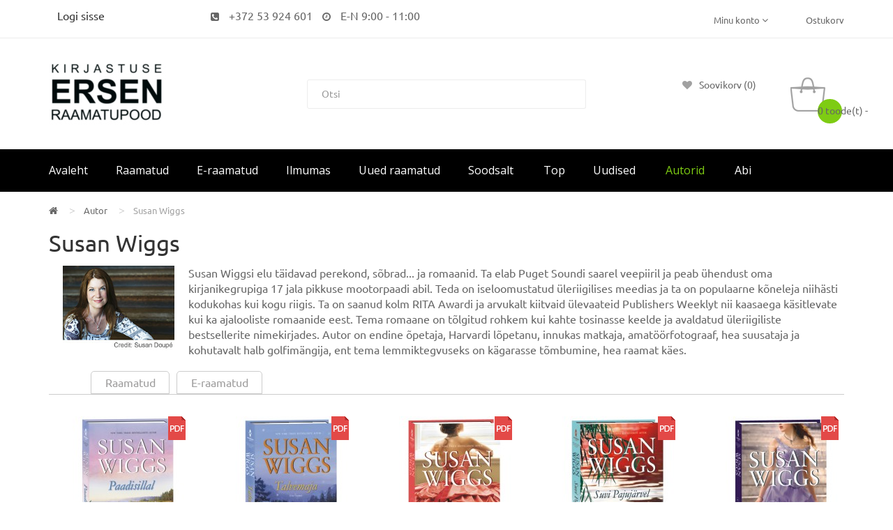

--- FILE ---
content_type: text/html; charset=utf-8
request_url: https://ersen.ee/index.php?route=product/manufacturer/info&manufacturer_id=131
body_size: 8720
content:
<!DOCTYPE html>
<!--[if IE]><![endif]-->
<!--[if IE 8 ]><html dir="ltr" lang="et" class="ie8"><![endif]-->
<!--[if IE 9 ]><html dir="ltr" lang="et" class="ie9"><![endif]-->
<!--[if (gt IE 9)|!(IE)]><!-->
<html dir="ltr" lang="et">
<!--<![endif]-->
<head>
<meta charset="UTF-8" />
<meta name="viewport" content="width=device-width, initial-scale=1">
<meta http-equiv="X-UA-Compatible" content="IE=edge">
<title>Susan Wiggs | Ersen.ee | e-raamatud, raamatud, raamatupood, kirjastus ersen, raamatud internetist, osta raamat, sooduspakkumised</title>
<base href="https://ersen.ee/" />
<script src="catalog/view/javascript/jquery/jquery-2.1.1.min.js" ></script>

<!-- Den77 -->
<script>
document.addEventListener("DOMContentLoaded", function() {
  function decodeEmail(encoded) {
    let decoded = "";
    for (let i = 0; i < encoded.length; i++) {
      decoded += String.fromCharCode(encoded.charCodeAt(i) - 1);
    }
    return decoded;
  }

  const emailElements = document.querySelectorAll(".email");
  emailElements.forEach(el => {
    const encoded = el.getAttribute("data-email");
    if (encoded) {
      const email = decodeEmail(encoded);
      el.innerHTML = `<a href="mailto:${email}">${email}</a>`;
    }
  });
});
</script>
 <!-- ===== -->

<script src="catalog/view/javascript/jquery/jquery-ui.min.js" ></script>
<script src="catalog/view/javascript/opentheme/ocquickview/ocquickview.js" ></script>
<link href="catalog/view/theme/tt_koparion5/stylesheet/opentheme/ocquickview/css/ocquickview.css" rel="stylesheet" type="text/css" />
<script src="catalog/view/javascript/jquery/owl-carousel/js/owl.carousel.min.js" ></script>
<link href="catalog/view/javascript/jquery/owl-carousel/css/owl.carousel.min.css" rel="stylesheet" />
<link href="catalog/view/javascript/jquery/owl-carousel/css/owl.theme.green.min.css" rel="stylesheet" />
<script src="catalog/view/javascript/jquery/elevatezoom/jquery.elevatezoom.js" ></script>
<script src="catalog/view/javascript/opentheme/countdown/jquery.plugin.min.js" ></script>
<script src="catalog/view/javascript/opentheme/countdown/jquery.countdown.min.js" ></script>
<script src="catalog/view/javascript/opentheme/hozmegamenu/custommenu.js" ></script>
<script src="catalog/view/javascript/opentheme/hozmegamenu/mobile_menu.js" ></script>
<script src="catalog/view/javascript/opentheme/vermegamenu/ver_menu.js" ></script>
<link href="catalog/view/theme/tt_koparion5/stylesheet/opentheme/vermegamenu/css/ocvermegamenu.css" rel="stylesheet" />
<link href="catalog/view/theme/tt_koparion5/stylesheet/opentheme/hozmegamenu/css/custommenu.css" rel="stylesheet" />
<link href="catalog/view/theme/tt_koparion5/stylesheet/opentheme/css/animate.css" rel="stylesheet" />

<link href="catalog/view/javascript/bootstrap/css/bootstrap.min.css" rel="stylesheet" media="screen" />
<script src="catalog/view/javascript/bootstrap/js/bootstrap.min.js" ></script>
<link href="catalog/view/javascript/font-awesome/css/font-awesome.min.css" rel="stylesheet" type="text/css" />
<link href="catalog/view/javascript/pe-icon-7-stroke/css/pe-icon-7-stroke.css" rel="stylesheet" type="text/css" />
<link href="catalog/view/javascript/pe-icon-7-stroke/css/helper.css" rel="stylesheet" type="text/css" />
<link href="catalog/view/javascript/ionicons/css/ionicons.css" rel="stylesheet" type="text/css" />

<link href="https://fonts.googleapis.com/css?family=Rufina:400,700" rel="stylesheet" />
<link href="https://fonts.googleapis.com/css?family=Open+Sans:400,600,700" rel="stylesheet" />
<link href="catalog/view/theme/tt_koparion5/stylesheet/stylesheet.css" rel="stylesheet" />
<link href="catalog/view/javascript/preorder/preorder.css" type="text/css" rel="stylesheet" media="screen" />
<script src="catalog/view/javascript/preorder/preorder.js" ></script>
<script src="catalog/view/javascript/common.js" ></script>
<link href="https://ersen.ee/index.php?route=product/manufacturer/info&amp;manufacturer_id=131" rel="canonical" />
<link href="https://ersen.ee/image/catalog/favicon.png" rel="icon" />

<!-- MailerLite Universal -->
<script>
(function(m,a,i,l,e,r){ m['MailerLiteObject']=e;function f(){
var c={ a:arguments,q:[]};var r=this.push(c);return "number"!=typeof r?r:f.bind(c.q);}
f.q=f.q||[];m[e]=m[e]||f.bind(f.q);m[e].q=m[e].q||f.q;r=a.createElement(i);
var _=a.getElementsByTagName(i)[0];r.async=1;r.src=l+'?v'+(~~(new Date().getTime()/1000000));
_.parentNode.insertBefore(r,_);})(window, document, 'script', 'https://static.mailerlite.com/js/universal.js', 'ml');
var ml_account = ml('accounts', '162047', '526cd8eada103', 'load');
</script>
<!-- End MailerLite Universal -->


<!-- AutoSearch -->
<link rel="stylesheet" type="text/css" href="catalog/view/javascript/jquery/jquery.mCustomScrollbar.min.css?v1603918997" />
<script src="catalog/view/javascript/jquery/jquery.mCustomScrollbar.min.js?v1603918997"></script>
<link rel="stylesheet" type="text/css" href="catalog/view/javascript/jquery/autosearch.css?v1603918996" />
<script src="catalog/view/javascript/jquery/autosearch.js?v1603918996"></script>
<!-- AutoSearch END-->
			
</head>
<body class="product-manufacturer-info-131 home5">

<div id="fb-root"></div>
<script async defer crossorigin="anonymous" src="https://connect.facebook.net/et_EE/sdk.js#xfbml=1&version=v3.3"></script>

<div class="wrapper">

<nav id="top">
  <div class="container">
	<div class="container-inner">	
	
		<ul class="box box-left" style="padding: 12px;">
					<li><a href="https://ersen.ee/index.php?route=account/login">Logi sisse </a></li>
			<!-- <li><a href="https://ersen.ee/index.php?route=account/simpleregister">Registreerimine</a></li> -->
				</ul>

<div class="topbar-centered col-md-6" style="padding: 12px; text-align: center!important; float: left;">
<span><i class="fa fa-phone-square" style="padding: 0 10px;"></i> +372 53 924 601</span>
<span><i class="fa fa-clock-o" style="padding: 0 10px;"></i> E-N 9:00 - 11:00 </span>
</div>

		
		<ul class="box box-right">
			<li class="setting">
				<div class="btn-group">
					<button class="btn btn-link dropdown-toggle" data-toggle="dropdown">Minu konto <i class="fa fa-angle-down"></i></button>
					<div class="dropdown-menu" id="top-links">
													<ul class="list-unstyled">
												
						<li>
															<a href="https://ersen.ee/index.php?route=account/login">Sisene</a> 
													</li>
											  </ul>
					</div>
				</div>
			</li>
			<li class="order"><a href="?route=checkout/simplecheckout">Ostukorv</a>
									<!--     <a href="?route=checkout/cart">Ostukorv</a>								 									 									
   (ссылка на оригинальную  корзину) -->
							</li>
		</ul>
		
	</div>
 </div>
</nav>

<header>
	<div class="header-inner ">
	  <div class="container">
		<div class="container-inner">
			<div class="logo-container">
				<div id="logo">
				  					<a href="https://ersen.ee/index.php?route=common/home"><img src="https://ersen.ee/image/catalog/logo.jpg" title="Kirjastuse ERSEN raamatupood" alt="Kirjastuse ERSEN raamatupood" class="img-responsive" /></a>
				  				</div>
			</div>
			<div class="top-search">
				<div id="search" class="input-group">
	<div class="search-content" >
		<input type="text" name="search" value="" placeholder="Otsi" class="form-control input-lg" />
		<span class="input-group-btn">
		<button type="button" class="btn btn-default btn-lg"></button>
		</span>
	</div>
</div>
			</div>
			<div class="box-cart">
				<div class="links" >
					<div class="wishlist">
						<a href="https://ersen.ee/index.php?route=account/wishlist" id="wishlist-total" title=""><span>Soovikorv (0)</span></a>
					</div>
					<div class="compare">
						<a href="" id="link-compare" title="Tootevõrdlus (%s)"><span>Tootevõrdlus (%s)</span></a>
					</div>
				</div>
				<div id="cart" class="btn-group btn-block">
  <button type="button" data-toggle="dropdown" data-loading-text="Laadimine..." class="btn dropdown-toggle"><i class="icon-cart"></i><span id="cart-total">0 toode(t) - </span><span class="mycart"><span></span></span></button>
  <ul class="dropdown-menu pull-right">
        <li>
      <p class="text-center cart-empty">Sinu ostukorv on tühi!</p>
    </li>
      </ul>
</div>
<script >
$(document).ready(function () {
	var total = $('#cart .table .text-right').html();
	$('#cart .total-price').html(total);
});
</script>
			</div>
		  <div class="clearfix"></div>
		</div>
	  </div>
	</div>
	<div class="top-menu fix">
		<div class="container">
			<div class="container-inner">
									    <div class="hozmenu-container">
	<div class="ma-nav-mobile-container">
		
			<div class="navbar">
				<div id="navbar-inner" class="navbar-inner navbar-inactive">
						<div class="menu-mobile">
							<a class="btn btn-navbar navbar-toggle">
									<span class="icon-bar"></span>
									<span class="icon-bar"></span>
									<span class="icon-bar"></span>
							</a>
                                                	<span class="brand navbar-brand">PEAMENÜÜ</span>
                                            </div>
				
					<ul id="ma-mobilemenu" class="mobilemenu originalmenu nav-collapse collapse"><li class="no_child"><a href="https://ersen.ee/index.php?route=product/category&amp;path=59">Raamatud </a></li><li class="no_child"><a href="https://ersen.ee/index.php?route=product/category&amp;path=60">E-raamatud</a></li><li class="no_child"><a href="https://ersen.ee/index.php?route=product/category&amp;path=61">Ilmumas</a></li><li class="no_child"><a href="https://ersen.ee/index.php?route=product/category&amp;path=62">Uued raamatud</a></li><li><a href="?route=product/special&amp;filter=1"><span>Soodsalt </span></a></li>
<li class="no_child"><a href="https://ersen.ee/index.php?route=product/category&amp;path=75">Top</a></li><li><a href="index.php?route=blog/blog"><span>Uudised </span></a></li>
<li><a href="?route=product/manufacturer"><span>Autorid</span></a></li>
<li><a href="https://ersen.ee/index.php?route=information/information&amp;information_id=7"><span>Abi</span></a></li>
</ul> 
				
			</div>
			</div>
		
	</div>
<div class="nav-container visible-lg visible-md">		
		<div id="pt_custommenu" class="pt_custommenu">
			<!-- <div class="container"> -->
				<div id="pt_menu_home" class="pt_menu"><div class="parentMenu"><a href="https://ersen.ee/index.php?route=common/home"><span>Avaleht</span></a></div></div><div id="pt_menu59" class="pt_menu nav-1 pt_menu_no_child">
<div class="parentMenu">
<a href="https://ersen.ee/index.php?route=product/category&amp;path=59&filter=1">
<span>Raamatud </span>
</a>
</div>
</div><div id="pt_menu60" class="pt_menu nav-2 pt_menu_no_child">
<div class="parentMenu">
<a href="https://ersen.ee/index.php?route=product/category&amp;path=60&filter=6">
<span>E-raamatud</span>
</a>
</div>
</div><div id="pt_menu61" class="pt_menu nav-3 pt_menu_no_child">
<div class="parentMenu">
<a href="https://ersen.ee/index.php?route=product/category&amp;path=61&filter=1">
<span>Ilmumas</span>
</a>
</div>
</div><div id="pt_menu62" class="pt_menu nav-4 pt_menu_no_child">
<div class="parentMenu">
<a href="https://ersen.ee/index.php?route=product/category&amp;path=62&filter=1">
<span>Uued raamatud</span>
</a>
</div>
</div><div id ="pt_menu_link130" class ="pt_menu pt_menu_link"><div class="parentMenu" ><a href="?route=product/special&amp;filter=1"><span>Soodsalt </span></a></div></div>
<div id="pt_menu75" class="pt_menu nav-5 pt_menu_no_child">
<div class="parentMenu">
<a href="https://ersen.ee/index.php?route=product/category&amp;path=75&filter=1">
<span>Top</span>
</a>
</div>
</div><div id ="pt_menu_link78" class ="pt_menu pt_menu_link"><div class="parentMenu" ><a href="index.php?route=blog/blog"><span>Uudised </span></a></div></div>
<div id ="pt_menu_link124" class ="pt_menu pt_menu_link"><div class="parentMenu" ><a href="?route=product/manufacturer"><span>Autorid</span></a></div></div>
<div  class ="pt_menu_cms pt_menu pt_menu_link"><div class="parentMenu" ><a href="https://ersen.ee/index.php?route=information/information&amp;information_id=7"><span>Abi</span></a></div></div>

			<!-- </div> -->
		</div>
	</div>
</div>
<div id="sticky-menu" data-sticky="1"></div>
<script >
//<![CDATA[
	var body_class = $('body').attr('class'); 
	if(body_class.search('common-home') != -1) {
		$('#pt_menu_home').addClass('act');
	}	
var CUSTOMMENU_POPUP_EFFECT =0
var CUSTOMMENU_POPUP_TOP_OFFSET = 70
//]]>
</script>
  
							</div>
		</div>
	</div>
</header>
<div id="product-manufacturer" class="container">
  <ul class="breadcrumb">
        <li><a href="https://ersen.ee/index.php?route=common/home"><i class="fa fa-home"></i></a></li>
        <li><a href="https://ersen.ee/index.php?route=product/manufacturer">Autor</a></li>
        <li><a href="https://ersen.ee/index.php?route=product/manufacturer/info&amp;manufacturer_id=131">Susan Wiggs</a></li>
      </ul>
  <div class="row">
                <div id="content" class="col-sm-12">
      <h1>Susan Wiggs</h1>
      
				
				<div style="font-size: 16px;">
									<img src="image/catalog/product/2015/08/Wiggs-1.jpg" style="width:200px; float: left; padding: 0 20px 20px; 0">
        				
				Susan Wiggsi elu täidavad perekond, sõbrad... ja romaanid. Ta elab Puget Soundi saarel veepiiril ja peab ühendust oma kirjanikegrupiga 17 jala pikkuse mootorpaadi abil. Teda on iseloomustatud üleriigilises meedias ja ta on populaarne kõneleja niihästi kodukohas kui kogu riigis.

Ta on saanud kolm RITA Awardi ja arvukalt kiitvaid ülevaateid Publishers Weeklyt nii kaasaega käsitlevate kui ka ajalooliste romaanide eest. Tema romaane on tõlgitud rohkem kui kahte tosinasse keelde ja avaldatud üleriigiliste bestsellerite nimekirjades.

Autor on endine õpetaja, Harvardi lõpetanu, innukas matkaja, amatöörfotograaf, hea suusataja ja kohutavalt halb golfimängija, ent tema lemmiktegvuseks on kägarasse tõmbumine, hea raamat käes.</div> <!-- Den77 -->

       <!-- Den77 (moved from 18 line) -->
	  
                <!-- <div><a href="https://ersen.ee/index.php?route=product/compare" id="compare-total">Tootevõrdlus (0)</a></div> -->
				<div class="toolbar toolbar-products" style="display:none;">
					<div class="modes">
						<div class="btn-group">
							<button type="button" id="grid-view" class="btn"></button> <!-- Tabelvaade -->
							<button type="button" id="list-view" class="btn"></button> <!-- Nimekiri -->
						</div>
					</div>
					<!-- <div class="toolbar-amount"> -->
						<!-- <span>Tooted 1 kuni 14, kokku 14 toodet (1 lehekülge)</span> -->
					<!-- </div> -->
					<div class="sorter">
						<label>Sorteeri:</label>
						<select id="input-sort" class="form-control" onchange="location = this.value;">
																								<option value="https://ersen.ee/index.php?route=product/manufacturer/info&amp;manufacturer_id=131&amp;sort=p.sort_order&amp;order=ASC">Vaikimisi</option>
																																<option value="https://ersen.ee/index.php?route=product/manufacturer/info&amp;manufacturer_id=131&amp;sort=pd.name&amp;order=ASC">Nimi (A - Z)</option>
																																<option value="https://ersen.ee/index.php?route=product/manufacturer/info&amp;manufacturer_id=131&amp;sort=pd.name&amp;order=DESC">Nimi (Z - A)</option>
																																<option value="https://ersen.ee/index.php?route=product/manufacturer/info&amp;manufacturer_id=131&amp;sort=p.price&amp;order=ASC">Hind (odav &gt; kallis)</option>
																																<option value="https://ersen.ee/index.php?route=product/manufacturer/info&amp;manufacturer_id=131&amp;sort=p.price&amp;order=DESC">Hind (kallis &gt; odav)</option>
																																<option value="https://ersen.ee/index.php?route=product/manufacturer/info&amp;manufacturer_id=131&amp;sort=rating&amp;order=DESC">Hinne (kõrgeim)</option>
																																<option value="https://ersen.ee/index.php?route=product/manufacturer/info&amp;manufacturer_id=131&amp;sort=rating&amp;order=ASC">Hinne (madalaim)</option>
																																<option value="https://ersen.ee/index.php?route=product/manufacturer/info&amp;manufacturer_id=131&amp;sort=p.model&amp;order=ASC">Mudel (A - Z)</option>
																																<option value="https://ersen.ee/index.php?route=product/manufacturer/info&amp;manufacturer_id=131&amp;sort=p.model&amp;order=DESC">Mudel (Z - A)</option>
																					</select>
					</div>
					<div class="limiter">
						<label>Näita korraga:</label>
						<select id="input-limit" class="form-control" onchange="location = this.value;">
																								<option value="https://ersen.ee/index.php?route=product/manufacturer/info&amp;manufacturer_id=131&amp;limit=24" selected="selected">24</option>
																																<option value="https://ersen.ee/index.php?route=product/manufacturer/info&amp;manufacturer_id=131&amp;limit=25">25</option>
																																<option value="https://ersen.ee/index.php?route=product/manufacturer/info&amp;manufacturer_id=131&amp;limit=50">50</option>
																																<option value="https://ersen.ee/index.php?route=product/manufacturer/info&amp;manufacturer_id=131&amp;limit=75">75</option>
																																<option value="https://ersen.ee/index.php?route=product/manufacturer/info&amp;manufacturer_id=131&amp;limit=100">100</option>
																					</select>
					</div>
				</div>
<a name="anc1"> </a>
<div id="tabs22">
<ul>



	<li><a href="https://ersen.ee/index.php?route=product/manufacturer/info&amp;manufacturer_id=131&filter=1#anc1" title="Raamatud"><span>Raamatud</span></a></li> 
	<li><a href="https://ersen.ee/index.php?route=product/manufacturer/info&amp;manufacturer_id=131&filter=6#anc1" title="E-raamatud"><span>E-raamatud</span></a></li>

</ul>
</div>
<center>
                <div class="custom-products">
                    <div class="row">
																		
		

	

<div class="product-layout product-list" style="min-width: 20%; max-width: 204px;"><!-- Den77 -->
							<div class="product-thumb">
								<div class="item item1">
									<div class="item-inner">		
										<div class="col-image">
											<div class="image images-container">
												<a href="https://ersen.ee/index.php?route=product/product&amp;manufacturer_id=131&amp;product_id=41728" class="product-image">
													<img src="https://ersen.ee/image/cache/catalog/product/2020/10/Paadisillal-160x210.jpg" alt="Paadisillal. Kolmas raamat" title="Paadisillal. Kolmas raamat" class="img-responsive" />
																									</a>
																																															<div class="label-product label3_pdf_product"></div>
										</a>
																								
											</div>
										</div>
										<div class="col-des">
											<div class="caption">
																								<p class="manufacture-product">
													<a href="https://ersen.ee/index.php?route=product/manufacturer/info&amp;manufacturer_id=131">Susan Wiggs</a>
												</p>
												          								

												<h3 class="product-name"><a href="https://ersen.ee/index.php?route=product/product&amp;manufacturer_id=131&amp;product_id=41728">Paadisillal. Kolmas raamat</a></h3>

				  			
																									<div class="price-box">
													<label></label>
																											<p class="regular-price"><span class="price">23.00€</span></p>
																																								<p class="price-tax"><span class="price">Maksudeta: 21.10€</span></p>
																										</div>
																								
												<!-- <p class="product-des">„Järveveere kroonikateˮ unustamatud tegelased, soe huumor ja kaasahaaravad lood on paelunud tuhandeid lugejaid. Raamat „Paadisillalˮ räägib vastupandamatu loo ühe naise emotsionaal..</p> -->
												
											
											</div>
										</div>
									</div>
								</div>
							</div>
						</div>
																			
		

	

<div class="product-layout product-list" style="min-width: 20%; max-width: 204px;"><!-- Den77 -->
							<div class="product-thumb">
								<div class="item item2">
									<div class="item-inner">		
										<div class="col-image">
											<div class="image images-container">
												<a href="https://ersen.ee/index.php?route=product/product&amp;manufacturer_id=131&amp;product_id=35169" class="product-image">
													<img src="https://ersen.ee/image/cache/catalog/product/2018/02/Talvemaja-160x210.jpg" alt="Talvemaja. Teine raamat" title="Talvemaja. Teine raamat" class="img-responsive" />
																									</a>
																																															<div class="label-product label3_pdf_product"></div>
										</a>
																								
											</div>
										</div>
										<div class="col-des">
											<div class="caption">
																								<p class="manufacture-product">
													<a href="https://ersen.ee/index.php?route=product/manufacturer/info&amp;manufacturer_id=131">Susan Wiggs</a>
												</p>
												          								

												<h3 class="product-name"><a href="https://ersen.ee/index.php?route=product/product&amp;manufacturer_id=131&amp;product_id=35169">Talvemaja. Teine raamat</a></h3>

							
																									<div class="price-box">
													<label></label>
																											<p class="regular-price"><span class="price">18.53€</span></p>
																																								<p class="price-tax"><span class="price">Maksudeta: 17.00€</span></p>
																										</div>
																								
												<!-- <p class="product-des">„Järveveere kroonikate” unustamatud tegelased, soe huumor ja haaravad lood on lummanud tuhandeid lugejaid. Raamat, mida käes hoiad, annab võimaluse naasta Pajujärve rahulikele kall..</p> -->
												
											
											</div>
										</div>
									</div>
								</div>
							</div>
						</div>
																			
		

	

<div class="product-layout product-list" style="min-width: 20%; max-width: 204px;"><!-- Den77 -->
							<div class="product-thumb">
								<div class="item item3">
									<div class="item-inner">		
										<div class="col-image">
											<div class="image images-container">
												<a href="https://ersen.ee/index.php?route=product/product&amp;manufacturer_id=131&amp;product_id=34448" class="product-image">
													<img src="https://ersen.ee/image/cache/catalog/product/2017/12/Tulesade-160x210.jpg" alt="Tulesäde. Chicago tulekahju tril..." title="Tulesäde. Chicago tulekahju tril..." class="img-responsive" />
																									</a>
																																															<div class="label-product label3_pdf_product"></div>
										</a>
																								
											</div>
										</div>
										<div class="col-des">
											<div class="caption">
																								<p class="manufacture-product">
													<a href="https://ersen.ee/index.php?route=product/manufacturer/info&amp;manufacturer_id=131">Susan Wiggs</a>
												</p>
												          								

												<h3 class="product-name"><a href="https://ersen.ee/index.php?route=product/product&amp;manufacturer_id=131&amp;product_id=34448">Tulesäde. Chicago tulekahju tril...</a></h3>

							
																									<div class="price-box">
													<label></label>
																											<p class="regular-price"><span class="price">17.44€</span></p>
																																								<p class="price-tax"><span class="price">Maksudeta: 16.00€</span></p>
																										</div>
																								
												<!-- <p class="product-des">Klassikaline triloogia New York Timesi menukaimalt bestsellerite autorilt Susan Wiggsilt, mille tegevus toimub suure Chicago tulekahju, ajaloo dramaatilise sündmuse foonil.

Chicag..</p> -->
												
											
											</div>
										</div>
									</div>
								</div>
							</div>
						</div>
																			
		

	

<div class="product-layout product-list" style="min-width: 20%; max-width: 204px;"><!-- Den77 -->
							<div class="product-thumb">
								<div class="item item4">
									<div class="item-inner">		
										<div class="col-image">
											<div class="image images-container">
												<a href="https://ersen.ee/index.php?route=product/product&amp;manufacturer_id=131&amp;product_id=34029" class="product-image">
													<img src="https://ersen.ee/image/cache/catalog/product/2017/11/Suvi-Pajujarvel-160x210.jpg" alt="Suvi Pajujärvel. Esimene raamat" title="Suvi Pajujärvel. Esimene raamat" class="img-responsive" />
																									</a>
																																															<div class="label-product label3_pdf_product"></div>
										</a>
																								
											</div>
										</div>
										<div class="col-des">
											<div class="caption">
																								<p class="manufacture-product">
													<a href="https://ersen.ee/index.php?route=product/manufacturer/info&amp;manufacturer_id=131">Susan Wiggs</a>
												</p>
												          								

												<h3 class="product-name"><a href="https://ersen.ee/index.php?route=product/product&amp;manufacturer_id=131&amp;product_id=34029">Suvi Pajujärvel. Esimene raamat</a></h3>

							
																									<div class="price-box">
													<label></label>
																											<p class="regular-price"><span class="price">18.53€</span></p>
																																								<p class="price-tax"><span class="price">Maksudeta: 17.00€</span></p>
																										</div>
																								
												<!-- <p class="product-des">Unustamatute tegelaste, sooja huumori ja kaasahaaravate lugudega „Järveveere kroonikad” on põnevust pakkunud tuhandetele lugejatele. „Suvi Pajujärvel” on lugu, millest kõik alguse ..</p> -->
												
											
											</div>
										</div>
									</div>
								</div>
							</div>
						</div>
																			
		

	

<div class="product-layout product-list" style="min-width: 20%; max-width: 204px;"><!-- Den77 -->
							<div class="product-thumb">
								<div class="item item5">
									<div class="item-inner">		
										<div class="col-image">
											<div class="image images-container">
												<a href="https://ersen.ee/index.php?route=product/product&amp;manufacturer_id=131&amp;product_id=32654" class="product-image">
													<img src="https://ersen.ee/image/cache/catalog/product/2017/08/Armuke-160x210.jpg" alt="Armuke. Chicago tulekahju triloog..." title="Armuke. Chicago tulekahju triloog..." class="img-responsive" />
																									</a>
																																															<div class="label-product label3_pdf_product"></div>
										</a>
																								
											</div>
										</div>
										<div class="col-des">
											<div class="caption">
																								<p class="manufacture-product">
													<a href="https://ersen.ee/index.php?route=product/manufacturer/info&amp;manufacturer_id=131">Susan Wiggs</a>
												</p>
												          								

												<h3 class="product-name"><a href="https://ersen.ee/index.php?route=product/product&amp;manufacturer_id=131&amp;product_id=32654">Armuke. Chicago tulekahju triloog...</a></h3>

							
																									<div class="price-box">
													<label></label>
																											<p class="regular-price"><span class="price">17.44€</span></p>
																																								<p class="price-tax"><span class="price">Maksudeta: 16.00€</span></p>
																										</div>
																								
												<!-- <p class="product-des">Klassikaline triloogia New York Timesi menukaimalt bestsellerite autorilt Susan Wiggsilt, mille tegevus toimub suure Chicago tulekahju, ajaloo dramaatilise sündmuse foonil.

Tules ..</p> -->
												
											
											</div>
										</div>
									</div>
								</div>
							</div>
						</div>
																			
		

	

<div class="product-layout product-list" style="min-width: 20%; max-width: 204px;"><!-- Den77 -->
							<div class="product-thumb">
								<div class="item item6">
									<div class="item-inner">		
										<div class="col-image">
											<div class="image images-container">
												<a href="https://ersen.ee/index.php?route=product/product&amp;manufacturer_id=131&amp;product_id=31015" class="product-image">
													<img src="https://ersen.ee/image/cache/catalog/product/2017/04/Armastuse-pantvang-160x210.jpg" alt="Armastuse pantvang. Chicago tulek..." title="Armastuse pantvang. Chicago tulek..." class="img-responsive" />
																									</a>
																																															<div class="label-product label3_pdf_product"></div>
										</a>
																								
											</div>
										</div>
										<div class="col-des">
											<div class="caption">
																								<p class="manufacture-product">
													<a href="https://ersen.ee/index.php?route=product/manufacturer/info&amp;manufacturer_id=131">Susan Wiggs</a>
												</p>
												          								

												<h3 class="product-name"><a href="https://ersen.ee/index.php?route=product/product&amp;manufacturer_id=131&amp;product_id=31015">Armastuse pantvang. Chicago tulek...</a></h3>

							
																									<div class="price-box">
													<label></label>
																											<p class="regular-price"><span class="price">17.44€</span></p>
																																								<p class="price-tax"><span class="price">Maksudeta: 16.00€</span></p>
																										</div>
																								
												<!-- <p class="product-des">Klassikaline triloogia New York Timesi menukaimalt bestsellerite autorilt Susan Wiggsilt, mille tegevus toimub suure Chicago tulekahju, ajaloo dramaatilise sündmuse foonil.

Mõnda ..</p> -->
												
											
											</div>
										</div>
									</div>
								</div>
							</div>
						</div>
																			
		

	

<div class="product-layout product-list" style="min-width: 20%; max-width: 204px;"><!-- Den77 -->
							<div class="product-thumb">
								<div class="item item7">
									<div class="item-inner">		
										<div class="col-image">
											<div class="image images-container">
												<a href="https://ersen.ee/index.php?route=product/product&amp;manufacturer_id=131&amp;product_id=28378" class="product-image">
													<img src="https://ersen.ee/image/cache/catalog/product/2016/10/Ookean-meie-vahel-160x210.jpg" alt="Ookean meie vahel" title="Ookean meie vahel" class="img-responsive" />
																									</a>
																																															<div class="label-product label3_pdf_product"></div>
										</a>
																								
											</div>
										</div>
										<div class="col-des">
											<div class="caption">
																								<p class="manufacture-product">
													<a href="https://ersen.ee/index.php?route=product/manufacturer/info&amp;manufacturer_id=131">Susan Wiggs</a>
												</p>
												          								

												<h3 class="product-name"><a href="https://ersen.ee/index.php?route=product/product&amp;manufacturer_id=131&amp;product_id=28378">Ookean meie vahel</a></h3>

							
																									<div class="price-box">
													<label></label>
																											<p class="regular-price"><span class="price">18.53€</span></p>
																																								<p class="price-tax"><span class="price">Maksudeta: 17.00€</span></p>
																										</div>
																								
												<!-- <p class="product-des">Pärast aastaid oma mereväeohvitserist abikaasale kõikjale maailmas kolme lapsega järgnemist mõistab Grace Bennett, et on midagi ära kaotanud – iseenda.

Steve Bennett ei saa aru, m..</p> -->
												
											
											</div>
										</div>
									</div>
								</div>
							</div>
						</div>
																			
		

	

<div class="product-layout product-list" style="min-width: 20%; max-width: 204px;"><!-- Den77 -->
							<div class="product-thumb">
								<div class="item item8">
									<div class="item-inner">		
										<div class="col-image">
											<div class="image images-container">
												<a href="https://ersen.ee/index.php?route=product/product&amp;manufacturer_id=131&amp;product_id=27852" class="product-image">
													<img src="https://ersen.ee/image/cache/catalog/product/2016/05/Suvi-mere-aares-160x210.jpg" alt="Suvi mere ääres" title="Suvi mere ääres" class="img-responsive" />
																									</a>
																																															<div class="label-product label3_pdf_product"></div>
										</a>
																								
											</div>
										</div>
										<div class="col-des">
											<div class="caption">
																								<p class="manufacture-product">
													<a href="https://ersen.ee/index.php?route=product/manufacturer/info&amp;manufacturer_id=131">Susan Wiggs</a>
												</p>
												          								

												<h3 class="product-name"><a href="https://ersen.ee/index.php?route=product/product&amp;manufacturer_id=131&amp;product_id=27852">Suvi mere ääres</a></h3>

							
																									<div class="price-box">
													<label></label>
																											<p class="regular-price"><span class="price">16.35€</span></p>
																																								<p class="price-tax"><span class="price">Maksudeta: 15.00€</span></p>
																										</div>
																								
												<!-- <p class="product-des">Sel suvel on Rosa Capoletti taasavastamas naudinguid, mida pakuvad armastus ja naer, toit ja vein, sõprus ja romantika...

Vähese kindlameelsuse ja rohke sarmiga Rosa Capoletti v..</p> -->
												
											
											</div>
										</div>
									</div>
								</div>
							</div>
						</div>
																			
		

	

<div class="product-layout product-list" style="min-width: 20%; max-width: 204px;"><!-- Den77 -->
							<div class="product-thumb">
								<div class="item item9">
									<div class="item-inner">		
										<div class="col-image">
											<div class="image images-container">
												<a href="https://ersen.ee/index.php?route=product/product&amp;manufacturer_id=131&amp;product_id=27763" class="product-image">
													<img src="https://ersen.ee/image/cache/catalog/product/2016/04/Miranda-160x210.jpg" alt="Miranda" title="Miranda" class="img-responsive" />
																									</a>
																																															<div class="label-product label3_pdf_product"></div>
										</a>
																								
											</div>
										</div>
										<div class="col-des">
											<div class="caption">
																								<p class="manufacture-product">
													<a href="https://ersen.ee/index.php?route=product/manufacturer/info&amp;manufacturer_id=131">Susan Wiggs</a>
												</p>
												          								

												<h3 class="product-name"><a href="https://ersen.ee/index.php?route=product/product&amp;manufacturer_id=131&amp;product_id=27763">Miranda</a></h3>

							
																									<div class="price-box">
													<label></label>
																											<p class="regular-price"><span class="price">15.26€</span></p>
																																								<p class="price-tax"><span class="price">Maksudeta: 14.00€</span></p>
																										</div>
																								
												<!-- <p class="product-des">Kes ta oli?

Regendiaegses Londonis pääseb üks naine põlevast laohoonest ning mõistab, et ei tea enam, kes ta on. Kuigi medaljonil ta kaelas seisab nimi Miranda, pole tal ühtki mäl..</p> -->
												
											
											</div>
										</div>
									</div>
								</div>
							</div>
						</div>
																			
		

	

<div class="product-layout product-list" style="min-width: 20%; max-width: 204px;"><!-- Den77 -->
							<div class="product-thumb">
								<div class="item item10">
									<div class="item-inner">		
										<div class="col-image">
											<div class="image images-container">
												<a href="https://ersen.ee/index.php?route=product/product&amp;manufacturer_id=131&amp;product_id=24089" class="product-image">
													<img src="https://ersen.ee/image/cache/catalog/product/2015/09/Lindprii-160x210.jpg" alt="Lindprii" title="Lindprii" class="img-responsive" />
																									</a>
																																															<div class="label-product label3_pdf_product"></div>
										</a>
																								
											</div>
										</div>
										<div class="col-des">
											<div class="caption">
																								<p class="manufacture-product">
													<a href="https://ersen.ee/index.php?route=product/manufacturer/info&amp;manufacturer_id=131">Susan Wiggs</a>
												</p>
												          								

												<h3 class="product-name"><a href="https://ersen.ee/index.php?route=product/product&amp;manufacturer_id=131&amp;product_id=24089">Lindprii</a></h3>

							
																									<div class="price-box">
													<label></label>
																											<p class="regular-price"><span class="price">14.66€</span></p>
																																								<p class="price-tax"><span class="price">Maksudeta: 13.45€</span></p>
																										</div>
																								
												<!-- <p class="product-des">Naise hing ihkab kodu.
Mees ihkab lunastust leida.
Saatuse tahtel leiavad nad teineteist.

Terve oma elu on Leah Mundy liikunud linnast linna, et oma isa kohutavast mainest sammu v..</p> -->
												
											
											</div>
										</div>
									</div>
								</div>
							</div>
						</div>
																			
		

	

<div class="product-layout product-list" style="min-width: 20%; max-width: 204px;"><!-- Den77 -->
							<div class="product-thumb">
								<div class="item item11">
									<div class="item-inner">		
										<div class="col-image">
											<div class="image images-container">
												<a href="https://ersen.ee/index.php?route=product/product&amp;manufacturer_id=131&amp;product_id=23325" class="product-image">
													<img src="https://ersen.ee/image/cache/catalog/product/2015/09/Majakavaht-160x210.jpg" alt="Majakavaht" title="Majakavaht" class="img-responsive" />
																									</a>
																																															<div class="label-product label3_pdf_product"></div>
										</a>
																								
											</div>
										</div>
										<div class="col-des">
											<div class="caption">
																								<p class="manufacture-product">
													<a href="https://ersen.ee/index.php?route=product/manufacturer/info&amp;manufacturer_id=131">Susan Wiggs</a>
												</p>
												          								

												<h3 class="product-name"><a href="https://ersen.ee/index.php?route=product/product&amp;manufacturer_id=131&amp;product_id=23325">Majakavaht</a></h3>

							
																									<div class="price-box">
													<label></label>
																											<p class="regular-price"><span class="price">12.64€</span></p>
																																								<p class="price-tax"><span class="price">Maksudeta: 11.60€</span></p>
																										</div>
																								
												<!-- <p class="product-des">Kord võttis meri temalt kõik, mida ta armastas...

Jesse Morgan on mees, kes on andnud vande mitte iial oma südant kinkida. Majakavahina kauges majakas ohtlikul ja kaljusel ranna..</p> -->
												
											
											</div>
										</div>
									</div>
								</div>
							</div>
						</div>
																			
		

	

<div class="product-layout product-list" style="min-width: 20%; max-width: 204px;"><!-- Den77 -->
							<div class="product-thumb">
								<div class="item item12">
									<div class="item-inner">		
										<div class="col-image">
											<div class="image images-container">
												<a href="https://ersen.ee/index.php?route=product/product&amp;manufacturer_id=131&amp;product_id=5129" class="product-image">
													<img src="https://ersen.ee/image/cache/catalog/product/2015/09/file_18_301-160x210.jpg" alt="Kuninganna kutsel. Tudorite roos,..." title="Kuninganna kutsel. Tudorite roos,..." class="img-responsive" />
																									</a>
																																															<div class="label-product label3_pdf_product"></div>
										</a>
																								
											</div>
										</div>
										<div class="col-des">
											<div class="caption">
																								<p class="manufacture-product">
													<a href="https://ersen.ee/index.php?route=product/manufacturer/info&amp;manufacturer_id=131">Susan Wiggs</a>
												</p>
												          								

												<h3 class="product-name"><a href="https://ersen.ee/index.php?route=product/product&amp;manufacturer_id=131&amp;product_id=5129">Kuninganna kutsel. Tudorite roos,...</a></h3>

							
																									<div class="price-box">
													<label></label>
																											<p class="regular-price"><span class="price">12.68€</span></p>
																																								<p class="price-tax"><span class="price">Maksudeta: 11.63€</span></p>
																										</div>
																								
												<!-- <p class="product-des">NAISELE PATROON... MEHELE KIRG...

Susan Wiggsi „Tudorite roosi” triloogia esimestes raamatutes esitatud jutustus ebatavalisest armastusest jõuab liigutava lõpuni.

Südi orb Pi..</p> -->
												
											
											</div>
										</div>
									</div>
								</div>
							</div>
						</div>
																			
		

	

<div class="product-layout product-list" style="min-width: 20%; max-width: 204px;"><!-- Den77 -->
							<div class="product-thumb">
								<div class="item item13">
									<div class="item-inner">		
										<div class="col-image">
											<div class="image images-container">
												<a href="https://ersen.ee/index.php?route=product/product&amp;manufacturer_id=131&amp;product_id=4939" class="product-image">
													<img src="https://ersen.ee/image/cache/catalog/product/2015/09/file_16_70-160x210.jpg" alt="Neitsi käsi. Tudorite roos, II r..." title="Neitsi käsi. Tudorite roos, II r..." class="img-responsive" />
																									</a>
																																															<div class="label-product label3_pdf_product"></div>
										</a>
																								
											</div>
										</div>
										<div class="col-des">
											<div class="caption">
																								<p class="manufacture-product">
													<a href="https://ersen.ee/index.php?route=product/manufacturer/info&amp;manufacturer_id=131">Susan Wiggs</a>
												</p>
												          								

												<h3 class="product-name"><a href="https://ersen.ee/index.php?route=product/product&amp;manufacturer_id=131&amp;product_id=4939">Neitsi käsi. Tudorite roos, II r...</a></h3>

							
																									<div class="price-box">
													<label></label>
																											<p class="regular-price"><span class="price">12.68€</span></p>
																																								<p class="price-tax"><span class="price">Maksudeta: 11.63€</span></p>
																										</div>
																								
												<!-- <p class="product-des">Hulljulge lord. Õiglane leedi

Triloogia 2. raamat annab kaasakiskuva pildi kuninganna Mary ohtlikust õukonnast.

Kelmikalt nägus Oliver de Lacey on alati elanud lustlikult: ve..</p> -->
												
											
											</div>
										</div>
									</div>
								</div>
							</div>
						</div>
																			
		

	

<div class="product-layout product-list" style="min-width: 20%; max-width: 204px;"><!-- Den77 -->
							<div class="product-thumb">
								<div class="item item14">
									<div class="item-inner">		
										<div class="col-image">
											<div class="image images-container">
												<a href="https://ersen.ee/index.php?route=product/product&amp;manufacturer_id=131&amp;product_id=4913" class="product-image">
													<img src="https://ersen.ee/image/cache/catalog/product/2015/09/file_16_39-160x210.jpg" alt="Kuninga käsul. Tudorite roos, I ..." title="Kuninga käsul. Tudorite roos, I ..." class="img-responsive" />
																									</a>
																																															<div class="label-product label3_pdf_product"></div>
										</a>
																								
											</div>
										</div>
										<div class="col-des">
											<div class="caption">
																								<p class="manufacture-product">
													<a href="https://ersen.ee/index.php?route=product/manufacturer/info&amp;manufacturer_id=131">Susan Wiggs</a>
												</p>
												          								

												<h3 class="product-name"><a href="https://ersen.ee/index.php?route=product/product&amp;manufacturer_id=131&amp;product_id=4913">Kuninga käsul. Tudorite roos, I ...</a></h3>

							
																									<div class="price-box">
													<label></label>
																											<p class="regular-price"><span class="price">12.68€</span></p>
																																								<p class="price-tax"><span class="price">Maksudeta: 11.63€</span></p>
																										</div>
																								
												<!-- <p class="product-des">Mehe karistus. Naise kättemaks

New York Timesi müügimenukite autor Susan Wiggs kujutab kuningas Henry VIII õukonna intriige ja majesteetlikkust oma klassikalises „Tudorite roosi..</p> -->
												
											
											</div>
										</div>
									</div>
								</div>
							</div>
						</div>
																		</div>
                </div>
</center>
                <div class="toolbar toolbar-products toolbar-bottom">
                    <!-- <div class="toolbar-amount"><span>Tooted 1 kuni 14, kokku 14 toodet (1 lehekülge)</span></div> -->
					<div class="pages"></div>
                </div>
                      </div>
    </div>
</div>
<footer>
<div class="container">
<hr style="border-top: 1px solid #ccc;">
<div style="overflow: hidden; margin: 25px 0 25px 0; text-align: center;">
    <div>
        <div class="sub-col col-sm-12 col-md-4">
			<div class="ml-form-embed" data-account="162047:526cd8eada103" data-form="1513072:z7w1x3"></div>
		</div>	
		
        <div class="sub-col col-sm-12 col-md-4" style="padding: 10px 0; max-width: 370px; width:100% !important; display: inline-block !important;">
<!-- Vaata Kataloogi Block --> 		
		    										  										  										  										  										  										  										  										  										  										  										  										  										  										  										  										  										  										  										  										  										  										  										  										  										  										  										  										  										  										  										  										  										  										  										  										  										  										  										  										  										  										  										  										  										  										  										  										  										  										  										  										  										  										  										  										  										  										  										  										  										  										  										  										  										  										  										  										  										  										  										  										  										  										  <p><a href="https://heyzine.com/flip-book/1f9381d271.html" target="_blank"><img src="http://ersen.ee/image/catalog/banners/kataloog/Sirvi-2026-JAANUAR.jpg" style="width: 127px; float: left; padding: 0 10px;"></a><b><a href="https://heyzine.com/flip-book/1f9381d271.html" target="_blank">VAATA SOODUSPAKKUMISI</a></b><br><i>Erseni sooduspakkumised<br> (jaanuar 2026)</i></p>	<p>Pakkumised kehtivad 1. jaanuarist 31. jaanuarini, kuni kaupa jätkub.</p><p>Tellimistingimusi vaata ersen.ee.</p>							 									 									 									 									 									 									 									 									 									 									 									 									 									 									 									 									 									 									 									 									 									 									 									 									 									 									 									 									 									 									 									 									 									 									 									 									 									 									 									 									 									 									 									 									 									 									 									 									 									 									 									 									 									 									 									 									 									 									 									 									 									 									 									 									 									 									 									 									 									 									 									 									 									 									
  
		</div>
        
		<div class="sub-col col-sm-12 col-md-4"><div class="fb-page" data-href="https://www.facebook.com/kirjastusersen/" data-tabs="" data-width="390" data-height="" data-small-header="false" data-adapt-container-width="true" data-hide-cover="false" data-show-facepile="true"><blockquote cite="https://www.facebook.com/kirjastusersen/" class="fb-xfbml-parse-ignore"><a href="https://www.facebook.com/kirjastusersen/">Kirjastuse ERSEN raamatupood</a></blockquote></div></div>
    </div>
</div> 
 
</div>
	<div class="footer-top">
	  <div class="container">

	  <ul class="links-footer">
<li><a href="index.php?route=common/home">Avaleht</a></li>
<li><a href="index.php?route=product/category&path=59">Raamatud</a></li>
<li><a href="index.php?route=product/category&path=60">E-raamatud</a></li> 
<li><a href="index.php?route=product/category&path=61">Ilmumas</a></li>
<li><a href="index.php?route=product/category&path=62">Uued raamatud</a></li>
<li><a href="index.php?route=product/special">Soodsalt</a></li>
<li><a href="index.php?route=product/category&path=75">Top</a></li> 
</ul>

			
		<div class="row">
			  <div class="col-md-3 col-sm-6 col-footer">
				<div class="footer-title"><h5>Klienditugi</h5></div>
				<div class="footer-content">
					<ul class="list-unstyled text-content">
						<div class="footer-content">Mob: 53 924 601 <br><span class="mybackwards">ee.nesre@puakr</span></div><div class="footer-content">Klienditugi: E-N 9:00 - 11:00<br></div>
						<li>&nbsp;</li>
					</ul> 
				</div>
			  </div>
			 
			  <div class="col-md-3 col-sm-6 col-footer">
				<div class="footer-title"><h5>Kirjastus Ersen</h5></div>
				<div class="footer-content">
					<ul class="list-unstyled text-content">
					  <li><a href="index.php?route=information/information&information_id=4">Kirjastusest</a></li>
					  <li><a href="https://ersen.ee/index.php?route=information/contact&filter=1">Toimetuse kontaktid</a></li>
					  <li><a href="index.php?route=information/information&information_id=9">Uutele autoritele</a></li>
					  <li><a href="index.php?route=information/information&information_id=14">Tööpakkumised </a></li> 
					</ul>
				</div>
			  </div>
			  <div class="col-md-3 col-sm-6 col-footer">
				<div class="footer-title"><h5>Abiks tellimisel</h5></div>
				<div class="footer-content">
					<ul class="list-unstyled text-content">
					  <li><a href="https://ersen.ee/index.php?route=information/contact">E-poe kontaktid</a></li>
					  <li><a href="index.php?route=information/information&information_id=13">Makseviisid</a></li>
					  <li><a href="index.php?route=information/information&information_id=11">Saatekulud</a></li>
					  <li><a href="index.php?route=information/information&information_id=5">Tellimistingimused. Privaatsus</a></li>
					</ul>
				</div>
			  </div>
			  <div class="col-md-3 col-sm-6 col-footer">
				<div class="footer-title"><h5>Hoia end kursis</h5></div>
				<div class="footer-content">
					<ul class="list-unstyled text-content">
					  <li><a href="https://www.facebook.com/kirjastusersen">Facebook</a></li>
					  <li><a href="https://www.twitter.com/kirjastusersen">Twitter</a></li>
					  <li><a href="index.php?route=blog/blog">Uudised</a></li> 
					  <li><a href="index.php?route=extension/feed/google_base">RSS</a></li> 
					</ul>
				</div>
				</div>
		</div>
	  </div>
	</div>
	<div class="footer-bottom">
		<div class="container">
			<div class="container-inner">
				<div class="footer-copyright">
					<p>Copyright © 2010 - 2026 Eram Books OÜ</p>
				</div>
<div class="payment"><img src="/image/catalog/swedbank_infobig.jpg" class="banks"><img src="/image/catalog/seb_infobig.jpg" class="banks"><img src="/image/catalog/bank3.jpg" class="banks"><img src="/image/catalog/bank4.jpg" class="banks"><img src="/image/catalog/bank5.jpg" class="banks"><img src="/image/catalog/bank6.jpg" class="banks"></div>	
			</div>
		</div>
	</div>
	<div id="back-top"><i class="fa fa-angle-up"></i></div>
</footer>
<script >
$(document).ready(function(){
	// hide #back-top first
	$("#back-top").hide();
	// fade in #back-top
	$(function () {
		$(window).scroll(function () {
			if ($(this).scrollTop() > $('body').height()/3) {
				$('#back-top').fadeIn();
			} else {
				$('#back-top').fadeOut();
			}
		});
		// scroll body to 0px on click
		$('#back-top').click(function () {
			$('body,html').animate({scrollTop: 0}, 800);
			return false;
		});
	});
});
</script>

</div><!-- wrapper -->

            
        
</body></html>

--- FILE ---
content_type: text/css
request_url: https://ersen.ee/catalog/view/theme/tt_koparion5/stylesheet/opentheme/hozmegamenu/css/custommenu.css
body_size: 2079
content:
.pt_custommenu {
    font-size: 14px;
    margin: 0 auto;
    position: relative;
    z-index: 90;
    display: inline-block;
    vertical-align: top;
}
.pt_custommenu div.pt_menu {
    display: inline-block;
    vertical-align: top;
    /* margin-right: 15px; */
}
.pt_custommenu div.pt_menu:last-child {
	margin-right:0;
}
.pt_custommenu div.pt_menu  .parentMenu {
	bottom:-2px;
}
.pt_custommenu div.pt_menu .parentMenu a,
.pt_custommenu div.pt_menu .parentMenu span.block-title{
	color: #666666;
    display: block;
    font-size: 28px;
    padding: 0 20px 8px;
    position: relative;
    text-decoration: none;
    /* text-transform: uppercase; */
}
div.pt_menu .parentMenu a, .parentMenu .block-title {
    color: #666;
    font-size: 18px;
}
.pt_custommenu div.popup {
    position:absolute;
    z-index:3000;
    text-align:left;
    margin: 0;
}

.pt_custommenu div.column {
    float: left;
    width: 230px;
    padding-left: 30px;
}
.pt_custommenu div.column.last {
	margin-right: 30px;
}
.pt_custommenu div.blockright {
	width:300px;
    float: right
}
.pt_custommenu div.popup .blockright img {
    max-width: 100%;
}
.pt_custommenu div.column.last {
    border-right: 0 none;
}
.pt_custommenu .block2{
    margin-top: 37px;
    float: left;
    padding: 0 30px;
}
#block2_pt_item_menu_custom_menu {
    width: 700px;
	padding:0;
}
.static-menu-img {
    margin: 0 20px 0 0;
	width:40%;
	float:left;
}
.pt_custommenu div.popup .block1{
    overflow: hidden;
    float: left;
}
#block2_pt_item_menu_custom_menu .content-custom {
	font-size:14px;
	color:#444444;
	font-weight:normal;
	line-height:20px;
	margin:10px 0 0;
	float:left;
	width:50%;
}
.pt_custommenu div.popup .block1 .column{
    /* margin-bottom: -99999px; */
    /* padding-bottom: 99999px; */
}
.pt_custommenu div.popup .blockright img{
    max-width: 100%;
} 
.pt_custommenu div.pt_menu .parentMenu p{
    margin: 0;
    padding: 0;
}
.pt_custommenu #pt_menu_link{
    padding: 0;
}
.pt_custommenu #pt_menu_link .parentMenu ul li{
    float: left;
    list-style: none;
}
.pt_custommenu #pt_menu_link .parentMenu ul li a{
    float: left;
    padding: 0 10px;
    display: block;
}
.pt_custommenu .clearBoth {
    clear:both;
}
/*mobile menu*/
/*------Accordion ---------*/
/********** < Navigation */
.nav-collapse {
    text-align: left;
}
.navbar .nav > li {
    padding: 10px 30px 20px 0;
}
#ma-mobilemenu {
    top: 100%;
    left: 0;
    margin:0;
    width: 100%;
    position: absolute;
    padding: 10px 20px;
    -webkit-box-shadow: 0 0 50px 0 rgba(0,0,0,0.1);
    box-shadow: 0 0 50px 0 rgba(0,0,0,0.1);
}
.nav-collapse, .nav-collapse.collapse {
}
.navbar-inner {
    border: 0;
    border-radius: 0;
}
.navbar .btn-navbar .icon-bar{
	background: #434343
}
.navbar .btn-navbar:hover .icon-bar{
	background: #22aeac !important;
}
.navbar .btn-navbar{
	border: none;
	background: none !important;
	padding: 0 0 0px 0;
	height: auto;
	box-shadow: none !important;
	background: none !important;
}
.navbar .btn-navbar:hover{
	background: none !important;
}
.mobilemenu>li.last a {
    border-bottom: 0;
}
.mobilemenu {
	list-style-type: none;
	padding: 0;
    margin: 0;
}
.mobilemenu ul {
	padding: 0;
	margin: 0;
	display: block;
	width: 100%;
}
.mobilemenu .level2,.mobilemenu .level3,.originalmenu > li ul{
    padding-left: 20px;
}
.mobilemenu li {
	cursor: pointer;
	list-style-type: none;
	padding: 0;
	margin: 0;
	display: block;
	width: 100%;
	position: relative;
	border-radius: 0 !important;
	border-bottom: 1px solid #ebebeb;
}
.mobilemenu li:last-child {
	border: 0;
}
.mobilemenu li.level0.last {
    margin-bottom: 20px;
}
.mobilemenu li.active>a {
	/*background: url('../images/close.gif') no-repeat center right;*/
}
.mobilemenu li div {
	padding: 20px;
	background: #aef;
	display: block;
	clear: both;
	float: left;
	width: 360px;
}
.mobilemenu a {
    cursor: pointer;
    display: block;
    font-size: 13px;
    font-weight: normal;
    line-height: 40px;
    text-decoration: none;
    text-transform: capitalize;
    color: #202226;
}
.mobilemenu li:last-child a{
	border: none;
}
.button-view1 a,.originalmenu > li > a {
	font-size: 14px;
	color: #202226;
	text-transform: uppercase;
	font-weight: 700;
}
.button-view2 > a,.originalmenu .had_child .had_child > a {
	text-transform: uppercase;
	font-weight: 700;
	font-size: 13px;
	color: #202226;
}
.button-view1 a:hover,.originalmenu > li > a:hover {
	color: #22aeac;
}
.mobilemenu ul ul a, .mobilemenu ul li.active ul a {
	/* color: #666 !important; */
}
.mobilemenu ul ul ul a, .mobilemenu ul ul li.active ul a {
	color: #666 !important;
}

.mobilemenu ul ul ul ul a, .mobilemenu ul ul ul li.active ul a {
	color: #666 !important;
}
.mobilemenu li.active>ul {

}
.mobilemenu ul ul a {
}
.mobilemenu ul ul ul a {
	padding-left: 30px;
}
.mobilemenu ul ul ul ul a {
	padding-left: 45px;
}
.mobilemenu ul ul ul ul ul a {
	padding-left: 60px;
}
/*----------- button mobilemenu -------------*/
.mobilemenu span.ttclose,.mobilemenu span.ttopen {
	position: absolute;
	top: 0px;
	right: 0;
	padding: 5px 0;
}
.mobilemenu span.ttclose a {
	 border: 0 none;
	 color: #333333;
	 height: 30px;
	 padding: 0;
	 width: 30px;
	 line-height: 30px;
	 text-align: center;
}
.mobilemenu span.ttclose a:before {
	content: "\f107";
	font-family: 'FontAwesome';
	
}
.mobilemenu span.ttopen a {
	 border: 0 none;
	 display: block;
	 height: 30px;
	 padding: 0;
	 width: 30px;
	 line-height: 30px;
	 text-align: center;
}
.mobilemenu span.ttopen a:before {
	content: "\f106";
	font-family: 'FontAwesome';
	
}
.mobilemenu span.no-close .ttnavigation a{display: none;}
.mobilemenu span.up a { 
	background: url("../images/menu_up.png") no-repeat scroll 50% 50%;
}
/*.mobilemenu span.head a:hover*/
.mobilemenu li.active>span.ttclose a {
	background: url(../images/menu_up.png) no-repeat 50% 50%;
}
.mobilemenu li.selected span.ttclose a {
	background: url(../images/menu_up.png) no-repeat 50% 50%;
}
.menu-mobile {
    display: inline-block;
    width: 100%;
    vertical-align: top;
    border-radius: 0px;
    padding: 10px 15px;
    background: #333;
    border-radius: 3px;
}
.menu-mobile .btn-navbar {
	padding: 0 10px;
	border-radius:0;
	margin:0;
	line-height: 30px;
	font-size: 18px;
	font-weight: 400;
	background: transparent;
	color: #fff;
}
.menu-mobile .navbar-brand {
	line-height: 30px;
	padding:0;
	text-transform:uppercase;
	height: auto;
	font-size: 16px;
	color: #fff;
}
.menu-mobile .btn-navbar .icon-bar {
	display: none;
}
.menu-mobile .btn-navbar:before {
	content: "\f0c9";
	font-family:'FontAwesome';
}
/** hozmegamenu **/

body:not(.common-home) #pt_custommenu {
	margin: 0;
}
#pt_custommenu {
    position: relative;
    z-index: 111;
    width: 100%;
    text-align: left;
}
#pt_custommenu .parentMenu{
    bottom:0
}
.pt_custommenu div.pt_menu .parentMenu {
    padding: 0px;
}
.pt_menu_had_child .parentMenu > a{
	position: relative;
}
.pt_menu_had_child.active .parentMenu > a::before,
.pt_menu_had_child .parentMenu > a:hover::before{
	color: #22aeac !important;
}

.pt_custommenu div.pt_menu .parentMenu a {
  display: block;
  line-height: 25px;
  padding: 18px 20px;
  color: #fff;
  background: transparent;
  /* text-transform: uppercase; */
  position: relative;
  font-size: 16px;
  /* font-weight: 700; */
  font-family: 'Open Sans', sans-serif;
}


.pt_custommenu div.pt_menu.pt_menu_had_child .parentMenu a:after {
	  content: "\f107";
	  font-family: 'FontAwesome';
	  display: inline-block;
	  vertical-align: top;
	  margin-left: 8px;
}

.pt_custommenu div.popup{
    margin: 0px !important; 
}
.pt_custommenu div.popup .inner-popup img:hover{
	opacity: .9;
}
.pt_custommenu div.popup .inner-popup{
	padding: 30px 0 25px 0;
	background: #fff;
	float: left;
	width: 100%;
	-webkit-box-shadow: 1px 2px 10px 0 rgba(0, 0, 0, 0.1);
    box-shadow: 1px 2px 10px 0 rgba(0, 0, 0, 0.1);

}
.pt_custommenu div.popup .block1 {
    overflow: hidden !important;
    float: left !important;
    padding: 0px !important;
    border-top: medium none !important;
    
}
.pt_custommenu .column > .itemMenu > .itemMenuName {
	font-size: 14px;
    font-weight: 700;
    text-transform: uppercase;
    line-height: 20px;
    margin-bottom: 12px;
    color: #393939;
    padding-bottom: 15px;
    border-bottom: 1px solid #e5e5e5;
    font-family: 'Open Sans', sans-serif;
    display: block;
}
.pt_custommenu .itemMenu .itemSubMenu .itemMenuName:hover,.pt_custommenu .column > .itemMenu > .itemMenuName:hover {
    color: #22aeac;
}

.pt_custommenu .itemMenu.level1 a.itemMenuName.level2:last-child {
	margin-bottom: 0 !important;
}
.pt_custommenu .itemMenu.level1 .itemSubMenu.level1{
  margin-top:15px;
}
.pt_custommenu .itemMenu.level1 .itemSubMenu.level1 .itemMenuName.level2:last-child{
	background: none;
}
.pt_custommenu .itemMenu .itemSubMenu .itemMenuName{
	text-transform: capitalize;
    font-weight: normal;
    font-size: 14px;
    line-height: 30px;
    color: #777;
    display: block;
}

.pt_custommenu .itemMenu.level1 .itemSubMenu.level1 .itemMenuName.level2:last-child{
	border: none;
}
.pt_custommenu div.pt_menu .parentMenu a:hover,
.pt_custommenu div.pt_menu .parentMenu span.block-title:hover,
.pt_custommenu #pt_menu_link .parentMenu ul li a.act,
.pt_custommenu #pt_menu_link .parentMenu ul li a:hover,
.pt_custommenu div.pt_menu.act .parentMenu a::before,
.pt_custommenu div.pt_menu.act .parentMenu a,
.pt_custommenu div.pt_menu.active .parentMenu a{color: #7ecc13;}


/*hozmobile*/
.ma-nav-mobile-container{
	display: none;
	position: relative;
	font-family: 'Open Sans', sans-serif;
}
.ma-nav-mobile-container .navbar{
  border: none;
  background: none;
  border-radius: 0;
  min-height: 0;
  margin: 0;
}
#ma-mobilemenu{
  background: #fff;
}
.navbar .brand {
   line-height: 30px;
   padding: 0;
   text-transform: uppercase;
   height: auto;
   font-size: 18px;
   color: #fff;
   font-weight: 700;
}
/** /hozmegamenu **/
#pt_menu_home a{
	margin-left: 0 !important;
	padding-left: 0;
}
@media(max-width: 1199px){
	.pt_custommenu div.pt_menu {
		margin-right: 5px;
	}
	.pt_custommenu div.pt_menu .parentMenu a, .pt_custommenu div.pt_menu .parentMenu span.block-title {
		font-size: 13px;
		padding-left: 15px;
		padding-right: 15px;
	}
}
@media(max-width: 991px){
	.ma-nav-mobile-container {
		display: block;
		margin: 30px 0;
	}
}

--- FILE ---
content_type: text/css
request_url: https://ersen.ee/catalog/view/javascript/preorder/preorder.css
body_size: -239
content:
.button-preorder-default + button {
	width: 60% !important;
}
@media (max-width: 767px) {
	.button-preorder-default + button  {
		width: 33.33%;
	}
}
@media (max-width: 1200px) {
	.button-preorder-default + button {
		width: 33.33%;
	}
}

--- FILE ---
content_type: text/css
request_url: https://ersen.ee/catalog/view/javascript/jquery/autosearch.css?v1603918996
body_size: 511
content:
@charset "utf-8";
/* AutoSearch 3x 1.05en by AlexDW */
#autosearch_search_results {
	padding: 5px;
	position: absolute;
	left: 0px; /* top: 40px; */
	background-color: #fff;
	list-style-type: none;
	z-index: 9999 !important; 
	width:100%;
	border: 1px solid #eee;
	color: #fff;
	border-radius: 0 0 5px 5px;
	-moz-border-radius: 0 0 5px 5px;
	-o-border-radius: 0 0 5px 5px;
	-webkit-border-radius: 0 0 5px 5px;
	box-shadow: 0px 2px 7px rgba(0, 0, 0, 0.2);
	max-height: 250px;
	overflow-y: auto; 
  text-align: left;
}

#autosearch_search_results name {
	font-weight: normal; color:#000000;
  font-size: 16px;
}
#autosearch_search_results model {
	padding-left: 5px; color:#71b218;        
}
#autosearch_search_results model::before {
    content: "";
}
#autosearch_search_results model::after {
    content: ": ";
}
#autosearch_search_results special-price {
	padding: 0px 5px; border: 1px; font-weight: normal; background-color: #F15F61; color: white; text-decoration: line-through; margin: 0 5px;
}
#autosearch_search_results price {
	line-height: 1.6; padding: 2px 7px; border: 1px; border-radius: 2px; font-weight: normal; background-color: rgb(39, 126, 194); color: white;
}
#autosearch_search_results stock {
	font-size: 0.95em; color: #999;
}
#autosearch_search_results viewall {
	padding: 0 10px; font-size: 16px; color:#71b218;  text-align: right; display: block;
}
#autosearch_search_results .asr {
	padding: 5px; font-size: 16px; color:#71b218;  text-align: left; display: block;
	clear: both;
}

#autosearch_search_results .divasr {
	float: left;
}
#autosearch_search_results .div2asr {
	display:table-cell;
}
#autosearch_search_results img {
	padding:0px 10px 0px 5px;
	margin:5px;
}
#autosearch_search_results ul {
	padding: 0;
}
#autosearch_search_results li {
	padding: 2px 0px 2px 2px; width:100%; float: left; display:block; 
	padding-left: 5px;
	/* position: absolute; */
	z-index: 9999;
}
#autosearch_search_results li a {
	display:block; outline: none; 
		z-index: 9999;
}
#autosearch_search_results li + li {
	border-top: 1px solid #eee;
		z-index: 9999;
}
#autosearch_search_results a,
#autosearch_search_results a:visited {
	text-decoration: none;
	outline: none;
}
#autosearch_search_results a:hover {
	color: #333 !important;
	outline: none;
}
#autosearch_search_results li:hover {
	background-color: #f5f5f5;
	color: #333 !important;
}
#autosearch_search_results li:hover a {
	color: #333 !important;
	outline: none;
}
#autosearch_search_results .highlighted {
	background-color: #f5f5f5;
	color: #333 !important;
}

/* scroll */
#autosearch_search_results .mCSB_dragger .mCSB_dragger_bar{
	background-color: #ccc;
}
#autosearch_search_results .mCSB_draggerRail{
	/* background-color: #E2E2E2; */
}
#autosearch_search_results .mCSB_scrollTools{
	width: 10px;
}

--- FILE ---
content_type: application/javascript
request_url: https://app.mailerlite.com/proxy/abdata/?url=/162/162047/webforms/z7w1x3/1513/1513072/embed.js&v=1769236030
body_size: 2693
content:
window[window.MailerLiteObject || "ml"]("forms", "load", "1513072", "<style type=\"text\/css\">\n  @import url(https:\/\/static.mailerlite.com\/assets\/plugins\/groot\/modules\/includes\/groot_fonts\/import.css?version=11856);\n<\/style>\n<style type=\"text\/css\">\n  .ml-form-embedSubmitLoad{display:inline-block;width:20px;height:20px}.ml-form-embedSubmitLoad:after{content:\" \";display:block;width:11px;height:11px;margin:1px;border-radius:50%;border:4px solid #fff;border-color:#fff #fff #fff transparent;animation:ml-form-embedSubmitLoad 1.2s linear infinite}@keyframes ml-form-embedSubmitLoad{0%{transform:rotate(0)}100%{transform:rotate(360deg)}}#mlb2-1513072.ml-form-embedContainer{box-sizing:border-box;display:table;margin:0 auto;position:static;width:100%!important}#mlb2-1513072.ml-form-embedContainer button,#mlb2-1513072.ml-form-embedContainer h4,#mlb2-1513072.ml-form-embedContainer p,#mlb2-1513072.ml-form-embedContainer span{text-transform:none!important;letter-spacing:normal!important}#mlb2-1513072.ml-form-embedContainer .ml-form-embedWrapper{background-color:#f6f6f6;border-width:1px;border-color:#bab6b6;border-radius:4px;border-style:solid;box-sizing:border-box;display:inline-block!important;margin:0;padding:0;position:relative}#mlb2-1513072.ml-form-embedContainer .ml-form-embedWrapper.embedDefault,#mlb2-1513072.ml-form-embedContainer .ml-form-embedWrapper.embedPopup{width:330px}#mlb2-1513072.ml-form-embedContainer .ml-form-embedWrapper.embedForm{max-width:330px;width:100%}#mlb2-1513072.ml-form-embedContainer .ml-form-align-left{text-align:left}#mlb2-1513072.ml-form-embedContainer .ml-form-align-center{text-align:center}#mlb2-1513072.ml-form-embedContainer .ml-form-align-default{display:table-cell!important;vertical-align:middle!important;text-align:center!important}#mlb2-1513072.ml-form-embedContainer .ml-form-align-right{text-align:right}#mlb2-1513072.ml-form-embedContainer .ml-form-embedWrapper .ml-form-embedHeader img{border-top-left-radius:4px;border-top-right-radius:4px;height:auto;margin:0 auto!important;max-width:100%;width:undefinedpx}#mlb2-1513072.ml-form-embedContainer .ml-form-embedWrapper .ml-form-embedBody,#mlb2-1513072.ml-form-embedContainer .ml-form-embedWrapper .ml-form-successBody{padding:20px 20px 0 20px}#mlb2-1513072.ml-form-embedContainer .ml-form-embedWrapper .ml-form-embedBody.ml-form-embedBodyHorizontal{padding-bottom:0}#mlb2-1513072.ml-form-embedContainer .ml-form-embedWrapper .ml-form-embedBody .ml-form-embedContent,#mlb2-1513072.ml-form-embedContainer .ml-form-embedWrapper .ml-form-successBody .ml-form-successContent{margin:0 0 20px 0}#mlb2-1513072.ml-form-embedContainer .ml-form-embedWrapper .ml-form-embedBody .ml-form-embedContent h4,#mlb2-1513072.ml-form-embedContainer .ml-form-embedWrapper .ml-form-successBody .ml-form-successContent h4{color:#000;font-family:'Open Sans',Arial,Helvetica,sans-serif;font-size:30px;font-weight:400;margin:0 0 10px 0;text-align:left;word-break:break-word}#mlb2-1513072.ml-form-embedContainer .ml-form-embedWrapper .ml-form-embedBody .ml-form-embedContent p,#mlb2-1513072.ml-form-embedContainer .ml-form-embedWrapper .ml-form-successBody .ml-form-successContent p{color:#000;font-family:'Open Sans',Arial,Helvetica,sans-serif;font-size:14px;font-weight:400;line-height:20px;margin:0 0 10px 0;text-align:left}#mlb2-1513072.ml-form-embedContainer .ml-form-embedWrapper .ml-form-embedBody .ml-form-embedContent ol,#mlb2-1513072.ml-form-embedContainer .ml-form-embedWrapper .ml-form-embedBody .ml-form-embedContent ul,#mlb2-1513072.ml-form-embedContainer .ml-form-embedWrapper .ml-form-successBody .ml-form-successContent ol,#mlb2-1513072.ml-form-embedContainer .ml-form-embedWrapper .ml-form-successBody .ml-form-successContent ul{color:#000;font-family:'Open Sans',Arial,Helvetica,sans-serif;font-size:14px}#mlb2-1513072.ml-form-embedContainer .ml-form-embedWrapper .ml-form-embedBody .ml-form-embedContent p a,#mlb2-1513072.ml-form-embedContainer .ml-form-embedWrapper .ml-form-successBody .ml-form-successContent p a{color:#000;text-decoration:underline}#mlb2-1513072.ml-form-embedContainer .ml-form-embedWrapper .ml-block-form .ml-field-group{text-align:left!important}#mlb2-1513072.ml-form-embedContainer .ml-form-embedWrapper .ml-block-form .ml-field-group label{margin-bottom:5px;color:#333;font-size:14px;font-family:'Open Sans',Arial,Helvetica,sans-serif;font-weight:700;font-style:normal;text-decoration:none;display:inline-block;line-height:20px}#mlb2-1513072.ml-form-embedContainer .ml-form-embedWrapper .ml-form-embedBody .ml-form-embedContent p:last-child,#mlb2-1513072.ml-form-embedContainer .ml-form-embedWrapper .ml-form-successBody .ml-form-successContent p:last-child{margin:0}#mlb2-1513072.ml-form-embedContainer .ml-form-embedWrapper .ml-form-embedBody form{margin:0;width:100%}#mlb2-1513072.ml-form-embedContainer .ml-form-embedWrapper .ml-form-embedBody .ml-form-checkboxRow,#mlb2-1513072.ml-form-embedContainer .ml-form-embedWrapper .ml-form-embedBody .ml-form-formContent{margin:0 0 20px 0;width:100%}#mlb2-1513072.ml-form-embedContainer .ml-form-embedWrapper .ml-form-embedBody .ml-form-checkboxRow{float:left}#mlb2-1513072.ml-form-embedContainer .ml-form-embedWrapper .ml-form-embedBody .ml-form-formContent.horozintalForm{margin:0;padding:0 0 20px 0;width:100%;height:auto;float:left}#mlb2-1513072.ml-form-embedContainer .ml-form-embedWrapper .ml-form-embedBody .ml-form-fieldRow{margin:0 0 10px 0;width:100%}#mlb2-1513072.ml-form-embedContainer .ml-form-embedWrapper .ml-form-embedBody .ml-form-fieldRow.ml-last-item{margin:0}#mlb2-1513072.ml-form-embedContainer .ml-form-embedWrapper .ml-form-embedBody .ml-form-fieldRow.ml-formfieldHorizintal{margin:0}#mlb2-1513072.ml-form-embedContainer .ml-form-embedWrapper .ml-form-embedBody .ml-form-fieldRow input{background-color:#fff!important;color:#333!important;border-color:#ccc!important;border-radius:4px!important;border-style:solid!important;border-width:1px!important;font-family:'Open Sans',Arial,Helvetica,sans-serif;font-size:14px!important;height:auto;line-height:21px!important;margin-bottom:0;margin-top:0;margin-left:0;margin-right:0;padding:10px 10px!important;width:100%!important;box-sizing:border-box!important;max-width:100%!important}#mlb2-1513072.ml-form-embedContainer .ml-form-embedWrapper .ml-form-embedBody .ml-form-fieldRow input::-webkit-input-placeholder,#mlb2-1513072.ml-form-embedContainer .ml-form-embedWrapper .ml-form-embedBody .ml-form-horizontalRow input::-webkit-input-placeholder{color:#333}#mlb2-1513072.ml-form-embedContainer .ml-form-embedWrapper .ml-form-embedBody .ml-form-fieldRow input::-moz-placeholder,#mlb2-1513072.ml-form-embedContainer .ml-form-embedWrapper .ml-form-embedBody .ml-form-horizontalRow input::-moz-placeholder{color:#333}#mlb2-1513072.ml-form-embedContainer .ml-form-embedWrapper .ml-form-embedBody .ml-form-fieldRow input:-ms-input-placeholder,#mlb2-1513072.ml-form-embedContainer .ml-form-embedWrapper .ml-form-embedBody .ml-form-horizontalRow input:-ms-input-placeholder{color:#333}#mlb2-1513072.ml-form-embedContainer .ml-form-embedWrapper .ml-form-embedBody .ml-form-fieldRow input:-moz-placeholder,#mlb2-1513072.ml-form-embedContainer .ml-form-embedWrapper .ml-form-embedBody .ml-form-horizontalRow input:-moz-placeholder{color:#333}#mlb2-1513072.ml-form-embedContainer .ml-form-embedWrapper .ml-form-embedBody .ml-form-fieldRow textarea,#mlb2-1513072.ml-form-embedContainer .ml-form-embedWrapper .ml-form-embedBody .ml-form-horizontalRow textarea{background-color:#fff!important;color:#333!important;border-color:#ccc!important;border-radius:4px!important;border-style:solid!important;border-width:1px!important;font-family:'Open Sans',Arial,Helvetica,sans-serif;font-size:14px!important;height:auto;line-height:21px!important;margin-bottom:0;margin-top:0;padding:10px 10px!important;width:100%!important;box-sizing:border-box!important;max-width:100%!important}#mlb2-1513072.ml-form-embedContainer .ml-form-embedWrapper .ml-form-embedBody .ml-form-checkboxRow .label-description::before,#mlb2-1513072.ml-form-embedContainer .ml-form-embedWrapper .ml-form-embedBody .ml-form-embedPermissions .ml-form-embedPermissionsOptionsCheckbox .label-description::before,#mlb2-1513072.ml-form-embedContainer .ml-form-embedWrapper .ml-form-embedBody .ml-form-fieldRow .custom-checkbox .custom-control-label::before,#mlb2-1513072.ml-form-embedContainer .ml-form-embedWrapper .ml-form-embedBody .ml-form-fieldRow .custom-radio .custom-control-label::before,#mlb2-1513072.ml-form-embedContainer .ml-form-embedWrapper .ml-form-embedBody .ml-form-horizontalRow .custom-checkbox .custom-control-label::before,#mlb2-1513072.ml-form-embedContainer .ml-form-embedWrapper .ml-form-embedBody .ml-form-horizontalRow .custom-radio .custom-control-label::before,#mlb2-1513072.ml-form-embedContainer .ml-form-embedWrapper .ml-form-embedBody .ml-form-interestGroupsRow .ml-form-interestGroupsRowCheckbox .label-description::before{border-color:#ccc!important;background-color:#fff!important}#mlb2-1513072.ml-form-embedContainer .ml-form-embedWrapper .ml-form-embedBody .ml-form-fieldRow input.custom-control-input[type=checkbox]{box-sizing:border-box;padding:0;position:absolute;z-index:-1;opacity:0;margin-top:5px;margin-left:-24px;overflow:visible}#mlb2-1513072.ml-form-embedContainer .ml-form-embedWrapper .ml-form-embedBody .ml-form-checkboxRow .label-description::before,#mlb2-1513072.ml-form-embedContainer .ml-form-embedWrapper .ml-form-embedBody .ml-form-embedPermissions .ml-form-embedPermissionsOptionsCheckbox .label-description::before,#mlb2-1513072.ml-form-embedContainer .ml-form-embedWrapper .ml-form-embedBody .ml-form-fieldRow .custom-checkbox .custom-control-label::before,#mlb2-1513072.ml-form-embedContainer .ml-form-embedWrapper .ml-form-embedBody .ml-form-horizontalRow .custom-checkbox .custom-control-label::before,#mlb2-1513072.ml-form-embedContainer .ml-form-embedWrapper .ml-form-embedBody .ml-form-interestGroupsRow .ml-form-interestGroupsRowCheckbox .label-description::before{border-radius:4px!important}#mlb2-1513072.ml-form-embedContainer .ml-form-embedWrapper .ml-form-embedBody .ml-form-checkboxRow input[type=checkbox]:checked~.label-description::after,#mlb2-1513072.ml-form-embedContainer .ml-form-embedWrapper .ml-form-embedBody .ml-form-embedPermissions .ml-form-embedPermissionsOptionsCheckbox input[type=checkbox]:checked~.label-description::after,#mlb2-1513072.ml-form-embedContainer .ml-form-embedWrapper .ml-form-embedBody .ml-form-fieldRow .custom-checkbox .custom-control-input:checked~.custom-control-label::after,#mlb2-1513072.ml-form-embedContainer .ml-form-embedWrapper .ml-form-embedBody .ml-form-horizontalRow .custom-checkbox .custom-control-input:checked~.custom-control-label::after,#mlb2-1513072.ml-form-embedContainer .ml-form-embedWrapper .ml-form-embedBody .ml-form-interestGroupsRow .ml-form-interestGroupsRowCheckbox input[type=checkbox]:checked~.label-description::after{background-color:#fff;mask-image:url(https:\/\/bucket.mlcdn.com\/images\/default\/arrow.svg);-webkit-mask-image:url(https:\/\/bucket.mlcdn.com\/images\/default\/arrow.svg)}#mlb2-1513072.ml-form-embedContainer .ml-form-embedWrapper .ml-form-embedBody .ml-form-fieldRow .custom-radio .custom-control-input:checked~.custom-control-label::after{background-color:#fff;mask-image:url(https:\/\/bucket.mlcdn.com\/images\/default\/circle.svg);-webkit-mask-image:url(https:\/\/bucket.mlcdn.com\/images\/default\/circle.svg)}#mlb2-1513072.ml-form-embedContainer .ml-form-embedWrapper .ml-form-embedBody .ml-form-checkboxRow input[type=checkbox]:checked~.label-description::before,#mlb2-1513072.ml-form-embedContainer .ml-form-embedWrapper .ml-form-embedBody .ml-form-embedPermissions .ml-form-embedPermissionsOptionsCheckbox input[type=checkbox]:checked~.label-description::before,#mlb2-1513072.ml-form-embedContainer .ml-form-embedWrapper .ml-form-embedBody .ml-form-fieldRow .custom-checkbox .custom-control-input:checked~.custom-control-label::before,#mlb2-1513072.ml-form-embedContainer .ml-form-embedWrapper .ml-form-embedBody .ml-form-fieldRow .custom-radio .custom-control-input:checked~.custom-control-label::before,#mlb2-1513072.ml-form-embedContainer .ml-form-embedWrapper .ml-form-embedBody .ml-form-horizontalRow .custom-checkbox .custom-control-input:checked~.custom-control-label::before,#mlb2-1513072.ml-form-embedContainer .ml-form-embedWrapper .ml-form-embedBody .ml-form-horizontalRow .custom-radio .custom-control-input:checked~.custom-control-label::before,#mlb2-1513072.ml-form-embedContainer .ml-form-embedWrapper .ml-form-embedBody .ml-form-interestGroupsRow .ml-form-interestGroupsRowCheckbox input[type=checkbox]:checked~.label-description::before{border-color:#7ecc13!important;background-color:#7ecc13!important;color:#fff!important}#mlb2-1513072.ml-form-embedContainer .ml-form-embedWrapper .ml-form-embedBody .ml-form-fieldRow .custom-checkbox .custom-control-label::after,#mlb2-1513072.ml-form-embedContainer .ml-form-embedWrapper .ml-form-embedBody .ml-form-fieldRow .custom-checkbox .custom-control-label::before,#mlb2-1513072.ml-form-embedContainer .ml-form-embedWrapper .ml-form-embedBody .ml-form-fieldRow .custom-radio .custom-control-label::after,#mlb2-1513072.ml-form-embedContainer .ml-form-embedWrapper .ml-form-embedBody .ml-form-fieldRow .custom-radio .custom-control-label::before,#mlb2-1513072.ml-form-embedContainer .ml-form-embedWrapper .ml-form-embedBody .ml-form-horizontalRow .custom-checkbox .custom-control-label::after,#mlb2-1513072.ml-form-embedContainer .ml-form-embedWrapper .ml-form-embedBody .ml-form-horizontalRow .custom-checkbox .custom-control-label::before,#mlb2-1513072.ml-form-embedContainer .ml-form-embedWrapper .ml-form-embedBody .ml-form-horizontalRow .custom-radio .custom-control-label::after,#mlb2-1513072.ml-form-embedContainer .ml-form-embedWrapper .ml-form-embedBody .ml-form-horizontalRow .custom-radio .custom-control-label::before{top:2;box-sizing:border-box}#mlb2-1513072.ml-form-embedContainer .ml-form-embedWrapper .ml-form-embedBody .ml-form-checkboxRow .label-description::after,#mlb2-1513072.ml-form-embedContainer .ml-form-embedWrapper .ml-form-embedBody .ml-form-checkboxRow .label-description::before,#mlb2-1513072.ml-form-embedContainer .ml-form-embedWrapper .ml-form-embedBody .ml-form-embedPermissions .ml-form-embedPermissionsOptionsCheckbox .label-description::after,#mlb2-1513072.ml-form-embedContainer .ml-form-embedWrapper .ml-form-embedBody .ml-form-embedPermissions .ml-form-embedPermissionsOptionsCheckbox .label-description::before{top:0!important;box-sizing:border-box!important}#mlb2-1513072.ml-form-embedContainer .ml-form-embedWrapper .ml-form-embedBody .ml-form-checkboxRow .label-description::after,#mlb2-1513072.ml-form-embedContainer .ml-form-embedWrapper .ml-form-embedBody .ml-form-checkboxRow .label-description::before{top:0!important;box-sizing:border-box!important}#mlb2-1513072.ml-form-embedContainer .ml-form-embedWrapper .ml-form-embedBody .ml-form-interestGroupsRow .ml-form-interestGroupsRowCheckbox .label-description::after{top:3px!important;box-sizing:border-box!important;position:absolute;left:-21px;display:block;width:10px;height:10px;content:\"\"}#mlb2-1513072.ml-form-embedContainer .ml-form-embedWrapper .ml-form-embedBody .ml-form-interestGroupsRow .ml-form-interestGroupsRowCheckbox .label-description::before{top:0!important;box-sizing:border-box!important}#mlb2-1513072.ml-form-embedContainer .ml-form-embedWrapper .ml-form-embedBody .custom-control-label::before{position:absolute;top:4px;left:-24px;display:block;width:16px;height:16px;pointer-events:none;content:\"\";background-color:#fff;border:#adb5bd solid 1px;border-radius:50%}#mlb2-1513072.ml-form-embedContainer .ml-form-embedWrapper .ml-form-embedBody .custom-control-label::after{position:absolute;top:5px!important;left:-21px;display:block;width:10px;height:10px;content:\"\"}#mlb2-1513072.ml-form-embedContainer .ml-form-embedWrapper .ml-form-embedBody .ml-form-checkboxRow .label-description::before,#mlb2-1513072.ml-form-embedContainer .ml-form-embedWrapper .ml-form-embedBody .ml-form-embedPermissions .ml-form-embedPermissionsOptionsCheckbox .label-description::before,#mlb2-1513072.ml-form-embedContainer .ml-form-embedWrapper .ml-form-embedBody .ml-form-interestGroupsRow .ml-form-interestGroupsRowCheckbox .label-description::before{position:absolute;top:4px;left:-24px;display:block;width:16px;height:16px;pointer-events:none;content:\"\";background-color:#fff;border:#adb5bd solid 1px;border-radius:50%}#mlb2-1513072.ml-form-embedContainer .ml-form-embedWrapper .ml-form-embedBody .ml-form-embedPermissions .ml-form-embedPermissionsOptionsCheckbox .label-description::after{position:absolute;top:3px!important;left:-21px;display:block;width:10px;height:10px;content:\"\"}#mlb2-1513072.ml-form-embedContainer .ml-form-embedWrapper .ml-form-embedBody .ml-form-checkboxRow .label-description::after{position:absolute;top:3px!important;left:-21px;display:block;width:10px;height:10px;content:\"\"}#mlb2-1513072.ml-form-embedContainer .ml-form-embedWrapper .ml-form-embedBody .custom-radio .custom-control-label::after{background:no-repeat 50%\/50% 50%}#mlb2-1513072.ml-form-embedContainer .ml-form-embedWrapper .ml-form-embedBody .custom-checkbox .custom-control-label::after,#mlb2-1513072.ml-form-embedContainer .ml-form-embedWrapper .ml-form-embedBody .ml-form-checkboxRow .label-description::after,#mlb2-1513072.ml-form-embedContainer .ml-form-embedWrapper .ml-form-embedBody .ml-form-embedPermissions .ml-form-embedPermissionsOptionsCheckbox .label-description::after,#mlb2-1513072.ml-form-embedContainer .ml-form-embedWrapper .ml-form-embedBody .ml-form-interestGroupsRow .ml-form-interestGroupsRowCheckbox .label-description::after{background:no-repeat 50%\/50% 50%}#mlb2-1513072.ml-form-embedContainer .ml-form-embedWrapper .ml-form-embedBody .ml-form-fieldRow .custom-control,#mlb2-1513072.ml-form-embedContainer .ml-form-embedWrapper .ml-form-embedBody .ml-form-horizontalRow .custom-control{position:relative;display:block;min-height:1.5rem;padding-left:1.5rem}#mlb2-1513072.ml-form-embedContainer .ml-form-embedWrapper .ml-form-embedBody .ml-form-fieldRow .custom-checkbox .custom-control-input,#mlb2-1513072.ml-form-embedContainer .ml-form-embedWrapper .ml-form-embedBody .ml-form-fieldRow .custom-radio .custom-control-input,#mlb2-1513072.ml-form-embedContainer .ml-form-embedWrapper .ml-form-embedBody .ml-form-horizontalRow .custom-checkbox .custom-control-input,#mlb2-1513072.ml-form-embedContainer .ml-form-embedWrapper .ml-form-embedBody .ml-form-horizontalRow .custom-radio .custom-control-input{position:absolute;z-index:-1;opacity:0;box-sizing:border-box;padding:0}#mlb2-1513072.ml-form-embedContainer .ml-form-embedWrapper .ml-form-embedBody .ml-form-fieldRow .custom-checkbox .custom-control-label,#mlb2-1513072.ml-form-embedContainer .ml-form-embedWrapper .ml-form-embedBody .ml-form-fieldRow .custom-radio .custom-control-label,#mlb2-1513072.ml-form-embedContainer .ml-form-embedWrapper .ml-form-embedBody .ml-form-horizontalRow .custom-checkbox .custom-control-label,#mlb2-1513072.ml-form-embedContainer .ml-form-embedWrapper .ml-form-embedBody .ml-form-horizontalRow .custom-radio .custom-control-label{color:#000;font-size:12px!important;font-family:'Open Sans',Arial,Helvetica,sans-serif;line-height:22px;margin-bottom:0;position:relative;vertical-align:top;font-style:normal;font-weight:700}#mlb2-1513072.ml-form-embedContainer .ml-form-embedWrapper .ml-form-embedBody .ml-form-fieldRow .custom-select,#mlb2-1513072.ml-form-embedContainer .ml-form-embedWrapper .ml-form-embedBody .ml-form-horizontalRow .custom-select{background-color:#fff!important;color:#333!important;border-color:#ccc!important;border-radius:4px!important;border-style:solid!important;border-width:1px!important;font-family:'Open Sans',Arial,Helvetica,sans-serif;font-size:14px!important;line-height:20px!important;margin-bottom:0;margin-top:0;padding:10px 28px 10px 12px!important;width:100%!important;box-sizing:border-box!important;max-width:100%!important;height:auto;display:inline-block;vertical-align:middle;background:url(https:\/\/bucket.mlcdn.com\/images\/default\/dropdown.svg) no-repeat right .75rem center\/8px 10px;-webkit-appearance:none;-moz-appearance:none;appearance:none}#mlb2-1513072.ml-form-embedContainer .ml-form-embedWrapper .ml-form-embedBody .ml-form-horizontalRow{height:auto;width:100%;float:left}.ml-form-formContent.horozintalForm .ml-form-horizontalRow .ml-input-horizontal{width:70%;float:left}.ml-form-formContent.horozintalForm .ml-form-horizontalRow .ml-button-horizontal{width:30%;float:left}.ml-form-formContent.horozintalForm .ml-form-horizontalRow .ml-button-horizontal.labelsOn{padding-top:25px}.ml-form-formContent.horozintalForm .ml-form-horizontalRow .horizontal-fields{box-sizing:border-box;float:left;padding-right:10px}#mlb2-1513072.ml-form-embedContainer .ml-form-embedWrapper .ml-form-embedBody .ml-form-horizontalRow input{background-color:#fff;color:#333;border-color:#ccc;border-radius:4px;border-style:solid;border-width:1px;font-family:'Open Sans',Arial,Helvetica,sans-serif;font-size:14px;line-height:20px;margin-bottom:0;margin-top:0;padding:10px 10px;width:100%;box-sizing:border-box;overflow-y:initial}#mlb2-1513072.ml-form-embedContainer .ml-form-embedWrapper .ml-form-embedBody .ml-form-horizontalRow button{background-color:#7ecc13!important;border-color:#7ecc13;border-style:solid;border-width:1px;border-radius:4px;box-shadow:none;color:#fff!important;cursor:pointer;font-family:'Open Sans',Arial,Helvetica,sans-serif;font-size:14px!important;font-weight:700;line-height:20px;margin:0!important;padding:10px!important;width:100%;height:auto}#mlb2-1513072.ml-form-embedContainer .ml-form-embedWrapper .ml-form-embedBody .ml-form-horizontalRow button:hover{background-color:#333!important;border-color:#333!important}#mlb2-1513072.ml-form-embedContainer .ml-form-embedWrapper .ml-form-embedBody .ml-form-checkboxRow input[type=checkbox]{box-sizing:border-box;padding:0;position:absolute;z-index:-1;opacity:0;margin-top:5px;margin-left:-24px;overflow:visible}#mlb2-1513072.ml-form-embedContainer .ml-form-embedWrapper .ml-form-embedBody .ml-form-checkboxRow .label-description{color:#000;display:block;font-family:'Open Sans',Arial,Helvetica,sans-serif;font-size:12px;text-align:left;margin-bottom:0;position:relative;vertical-align:top}#mlb2-1513072.ml-form-embedContainer .ml-form-embedWrapper .ml-form-embedBody .ml-form-checkboxRow label{font-weight:400;margin:0;padding:0;position:relative;display:block;min-height:24px;padding-left:24px}#mlb2-1513072.ml-form-embedContainer .ml-form-embedWrapper .ml-form-embedBody .ml-form-checkboxRow label a{color:#000;text-decoration:underline}#mlb2-1513072.ml-form-embedContainer .ml-form-embedWrapper .ml-form-embedBody .ml-form-checkboxRow label p{color:#000!important;font-family:'Open Sans',Arial,Helvetica,sans-serif!important;font-size:12px!important;font-weight:400!important;line-height:18px!important;padding:0!important;margin:0 5px 0 0!important}#mlb2-1513072.ml-form-embedContainer .ml-form-embedWrapper .ml-form-embedBody .ml-form-checkboxRow label p:last-child{margin:0}#mlb2-1513072.ml-form-embedContainer .ml-form-embedWrapper .ml-form-embedBody .ml-form-embedSubmit{margin:0 0 20px 0;float:left;width:100%}#mlb2-1513072.ml-form-embedContainer .ml-form-embedWrapper .ml-form-embedBody .ml-form-embedSubmit button{background-color:#7ecc13!important;border:none!important;border-radius:4px!important;box-shadow:none!important;color:#fff!important;cursor:pointer;font-family:'Open Sans',Arial,Helvetica,sans-serif!important;font-size:14px!important;font-weight:700!important;line-height:21px!important;height:auto;padding:10px!important;width:100%!important;box-sizing:border-box!important}#mlb2-1513072.ml-form-embedContainer .ml-form-embedWrapper .ml-form-embedBody .ml-form-embedSubmit button.loading{display:none}#mlb2-1513072.ml-form-embedContainer .ml-form-embedWrapper .ml-form-embedBody .ml-form-embedSubmit button:hover{background-color:#333!important}.ml-subscribe-close{width:30px;height:30px;background:url(https:\/\/bucket.mlcdn.com\/images\/default\/modal_close.png) no-repeat;background-size:30px;cursor:pointer;margin-top:-10px;margin-right:-10px;position:absolute;top:0;right:0}.ml-error input{background:url(https:\/\/bucket.mlcdn.com\/images\/default\/error-icon.png) 98% center no-repeat #fff!important;background-size:24px 24px!important}.ml-error .label-description,.ml-error .label-description p,.ml-error .label-description p a,.ml-error label:first-child{color:red!important}#mlb2-1513072.ml-form-embedContainer .ml-form-embedWrapper .ml-form-embedBody .ml-form-checkboxRow.ml-error .label-description p,#mlb2-1513072.ml-form-embedContainer .ml-form-embedWrapper .ml-form-embedBody .ml-form-checkboxRow.ml-error .label-description p:first-letter{color:red!important}@media only screen and (max-width:330px){.ml-form-embedWrapper.embedDefault,.ml-form-embedWrapper.embedPopup{width:100%!important}.ml-form-formContent.horozintalForm{float:left!important}.ml-form-formContent.horozintalForm .ml-form-horizontalRow{height:auto!important;width:100%!important;float:left!important}.ml-form-formContent.horozintalForm .ml-form-horizontalRow .ml-input-horizontal{width:100%!important}.ml-form-formContent.horozintalForm .ml-form-horizontalRow .ml-input-horizontal>div{padding-right:0!important;padding-bottom:10px}.ml-form-formContent.horozintalForm .ml-button-horizontal{width:100%!important}.ml-form-formContent.horozintalForm .ml-button-horizontal.labelsOn{padding-top:0!important}}\n<\/style>\n<style type=\"text\/css\">\n  .ml-mobileButton-horizontal{display:none}#mlb2-1513072 .ml-mobileButton-horizontal button{background-color:#7ecc13!important;border-color:#7ecc13!important;border-style:solid!important;border-width:1px!important;border-radius:4px!important;box-shadow:none!important;color:#fff!important;cursor:pointer;font-family:'Open Sans',Arial,Helvetica,sans-serif!important;font-size:14px!important;font-weight:700!important;line-height:20px!important;padding:10px!important;width:100%!important}@media only screen and (max-width:330px){#mlb2-1513072.ml-form-embedContainer .ml-form-embedWrapper .ml-form-embedBody .ml-form-formContent.horozintalForm{padding:0 0 10px 0!important}.ml-hide-horizontal{display:none!important}.ml-form-formContent.horozintalForm .ml-button-horizontal{display:none!important}.ml-mobileButton-horizontal{display:block!important;margin-bottom:20px}.ml-form-formContent.horozintalForm .ml-form-horizontalRow .ml-input-horizontal>div{padding-bottom:0!important}}\n<\/style>\n<style type=\"text\/css\">\n  @media only screen and (max-width:330px){.ml-form-formContent.horozintalForm .ml-form-horizontalRow .horizontal-fields{margin-bottom:10px!important;width:100%!important}}\n<\/style>\n<div id=\"mlb2-1513072\" class=\"ml-form-embedContainer ml-subscribe-form ml-subscribe-form-1513072\">\n  <div class=\"ml-form-align-center\">\n    <div class=\"ml-form-embedWrapper embedForm\">\n      <div class=\"ml-form-embedBody ml-form-embedBodyHorizontal row-form\">\n        <div class=\"ml-form-embedContent\" style=\"\">\n          <h4>Uudiskiri<\/h4>\n          <p>Ole kursis uute raamatute ja v\u00e4rskemate pakkumistega!<em><\/em><br><\/p>\n        <\/div>\n        <form class=\"ml-block-form\" action=\"https:\/\/static.mailerlite.com\/webforms\/submit\/z7w1x3\" data-code=\"z7w1x3\" method=\"post\" target=\"_blank\">\n          <div class=\"ml-form-formContent horozintalForm\">\n            <div class=\"ml-form-horizontalRow\">\n              <div class=\"ml-input-horizontal\">\n                <div style=\"width:100%\" class=\"horizontal-fields\">\n                  <div class=\"ml-field-group ml-field-email ml-validate-email ml-validate-required\">\n                    <input type=\"email\" class=\"form-control\" data-inputmask=\"\" name=\"fields[email]\" placeholder=\"E-posti aadress\" autocomplete=\"email\">\n                  <\/div>\n                <\/div>\n              <\/div>\n              <div class=\"ml-button-horizontal primary\">\n                <button type=\"submit\" class=\"primary\">Telli<\/button>\n                <button disabled=\"disabled\" style=\"display:none\" type=\"button\" class=\"loading\"> <div class=\"ml-form-embedSubmitLoad\"><div><\/div><div><\/div><div><\/div><div><\/div><\/div> <\/button>\n              <\/div>\n            <\/div>\n          <\/div>\n          <input type=\"hidden\" name=\"ml-submit\" value=\"1\">\n          <div class=\"ml-mobileButton-horizontal\">\n            <button type=\"submit\" class=\"primary\">Telli<\/button>\n            <button disabled=\"disabled\" style=\"display:none\" type=\"button\" class=\"loading\"> <div class=\"ml-form-embedSubmitLoad\"><div><\/div><div><\/div><div><\/div><div><\/div><\/div> <\/button>\n          <\/div>\n        <\/form>\n      <\/div>\n      <div class=\"ml-form-successBody row-success\" style=\"display:none\">\n        <div class=\"ml-form-successContent\">\n          <h4>T\u00e4name!<\/h4>\n          <p>Uudiskiri on tellitud.<\/p>\n        <\/div>\n      <\/div>\n    <\/div>\n  <\/div>\n<\/div>\n<script>\n  function ml_webform_success_1513072(){var r=ml_jQuery||jQuery;r(\".ml-subscribe-form-1513072 .row-success\").show(),r(\".ml-subscribe-form-1513072 .row-form\").hide()}\n<\/script>\n<img src=\"https:\/\/track.mailerlite.com\/webforms\/o\/1513072\/z7w1x3?v1604064690\" width=\"1\" height=\"1\" style=\"max-width:1px;max-height:1px;visibility:hidden;padding:0;margin:0;display:block\" alt=\".\" border=\"0\">\n<script src=\"https:\/\/static.mailerlite.com\/js\/w\/webforms.min.js?v3fd38428efea6ca0487b1230e27a86c6\" type=\"text\/javascript\"><\/script>")